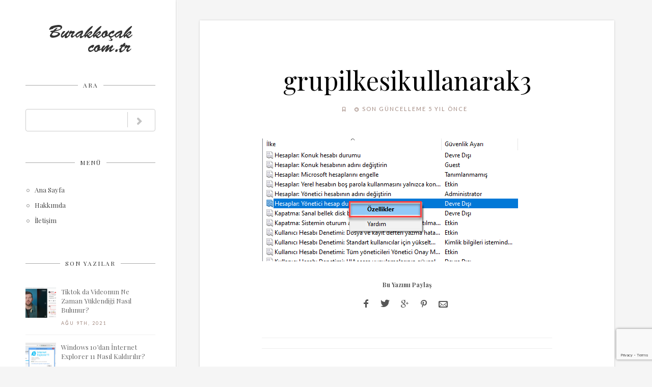

--- FILE ---
content_type: text/html; charset=UTF-8
request_url: https://burakkocak.com.tr/windows-10da-oturum-acma-ekraninda-yonetici-hesabini-etkinlestirme-veya-devre-disi-birakma/grupilkesikullanarak3/
body_size: 11696
content:


<!DOCTYPE html>
<html xmlns="http://www.w3.org/1999/xhtml" dir="ltr" lang="tr" prefix="og: https://ogp.me/ns#">
<head>
<meta http-equiv="Content-Type" content="text/html; charset=UTF-8" />
<meta name="viewport" content="width=device-width, initial-scale=1.0, maximum-scale=1.0, user-scalable=0">
<link rel="pingback" href="https://burakkocak.com.tr/xmlrpc.php" />
<link rel="shortcut icon" href="https://burakkocak.com.tr/wp-content/themes/temma/images/favicon.png" />

<title>grupilkesikullanarak3 - Burak KOÇAK | Burakkocak.com.tr</title>
		<style type="text/css">
			input::-webkit-input-placeholder,
			input:-moz-placeholder,
			input::-moz-placeholder,
			input:-ms-input-placeholder {
				font-family: Lato;
			}
		</style>
		
		<!-- All in One SEO 4.9.1.1 - aioseo.com -->
	<meta name="robots" content="max-image-preview:large" />
	<meta name="author" content="adeffo"/>
	<link rel="canonical" href="https://burakkocak.com.tr/windows-10da-oturum-acma-ekraninda-yonetici-hesabini-etkinlestirme-veya-devre-disi-birakma/grupilkesikullanarak3/" />
	<meta name="generator" content="All in One SEO (AIOSEO) 4.9.1.1" />
		<meta property="og:locale" content="tr_TR" />
		<meta property="og:site_name" content="Burak KOÇAK | Burakkocak.com.tr - Tuzumuz Bulunsun" />
		<meta property="og:type" content="article" />
		<meta property="og:title" content="grupilkesikullanarak3 - Burak KOÇAK | Burakkocak.com.tr" />
		<meta property="og:url" content="https://burakkocak.com.tr/windows-10da-oturum-acma-ekraninda-yonetici-hesabini-etkinlestirme-veya-devre-disi-birakma/grupilkesikullanarak3/" />
		<meta property="article:published_time" content="2021-04-23T15:41:49+00:00" />
		<meta property="article:modified_time" content="2021-04-23T15:41:49+00:00" />
		<meta property="article:publisher" content="https://www.facebook.com/adeffo" />
		<meta name="twitter:card" content="summary" />
		<meta name="twitter:site" content="@adeffo68" />
		<meta name="twitter:title" content="grupilkesikullanarak3 - Burak KOÇAK | Burakkocak.com.tr" />
		<meta name="twitter:creator" content="@adeffo68" />
		<script type="application/ld+json" class="aioseo-schema">
			{"@context":"https:\/\/schema.org","@graph":[{"@type":"BreadcrumbList","@id":"https:\/\/burakkocak.com.tr\/windows-10da-oturum-acma-ekraninda-yonetici-hesabini-etkinlestirme-veya-devre-disi-birakma\/grupilkesikullanarak3\/#breadcrumblist","itemListElement":[{"@type":"ListItem","@id":"https:\/\/burakkocak.com.tr#listItem","position":1,"name":"Ev","item":"https:\/\/burakkocak.com.tr","nextItem":{"@type":"ListItem","@id":"https:\/\/burakkocak.com.tr\/windows-10da-oturum-acma-ekraninda-yonetici-hesabini-etkinlestirme-veya-devre-disi-birakma\/grupilkesikullanarak3\/#listItem","name":"grupilkesikullanarak3"}},{"@type":"ListItem","@id":"https:\/\/burakkocak.com.tr\/windows-10da-oturum-acma-ekraninda-yonetici-hesabini-etkinlestirme-veya-devre-disi-birakma\/grupilkesikullanarak3\/#listItem","position":2,"name":"grupilkesikullanarak3","previousItem":{"@type":"ListItem","@id":"https:\/\/burakkocak.com.tr#listItem","name":"Ev"}}]},{"@type":"ItemPage","@id":"https:\/\/burakkocak.com.tr\/windows-10da-oturum-acma-ekraninda-yonetici-hesabini-etkinlestirme-veya-devre-disi-birakma\/grupilkesikullanarak3\/#itempage","url":"https:\/\/burakkocak.com.tr\/windows-10da-oturum-acma-ekraninda-yonetici-hesabini-etkinlestirme-veya-devre-disi-birakma\/grupilkesikullanarak3\/","name":"grupilkesikullanarak3 - Burak KO\u00c7AK | Burakkocak.com.tr","inLanguage":"tr-TR","isPartOf":{"@id":"https:\/\/burakkocak.com.tr\/#website"},"breadcrumb":{"@id":"https:\/\/burakkocak.com.tr\/windows-10da-oturum-acma-ekraninda-yonetici-hesabini-etkinlestirme-veya-devre-disi-birakma\/grupilkesikullanarak3\/#breadcrumblist"},"author":{"@id":"https:\/\/burakkocak.com.tr\/author\/adeffo\/#author"},"creator":{"@id":"https:\/\/burakkocak.com.tr\/author\/adeffo\/#author"},"datePublished":"2021-04-23T18:41:49+03:00","dateModified":"2021-04-23T18:41:49+03:00"},{"@type":"Person","@id":"https:\/\/burakkocak.com.tr\/#person","name":"adeffo","image":{"@type":"ImageObject","@id":"https:\/\/burakkocak.com.tr\/windows-10da-oturum-acma-ekraninda-yonetici-hesabini-etkinlestirme-veya-devre-disi-birakma\/grupilkesikullanarak3\/#personImage","url":"https:\/\/secure.gravatar.com\/avatar\/3b891ba4f958d00200f53138ae4912e0336480ca36c661e629ff490cdc0d54a6?s=96&d=mm&r=g","width":96,"height":96,"caption":"adeffo"}},{"@type":"Person","@id":"https:\/\/burakkocak.com.tr\/author\/adeffo\/#author","url":"https:\/\/burakkocak.com.tr\/author\/adeffo\/","name":"adeffo","image":{"@type":"ImageObject","@id":"https:\/\/burakkocak.com.tr\/windows-10da-oturum-acma-ekraninda-yonetici-hesabini-etkinlestirme-veya-devre-disi-birakma\/grupilkesikullanarak3\/#authorImage","url":"https:\/\/secure.gravatar.com\/avatar\/3b891ba4f958d00200f53138ae4912e0336480ca36c661e629ff490cdc0d54a6?s=96&d=mm&r=g","width":96,"height":96,"caption":"adeffo"}},{"@type":"WebSite","@id":"https:\/\/burakkocak.com.tr\/#website","url":"https:\/\/burakkocak.com.tr\/","name":"Burak KO\u00c7AK | Burakkocak.com.tr","description":"Tuzumuz Bulunsun","inLanguage":"tr-TR","publisher":{"@id":"https:\/\/burakkocak.com.tr\/#person"}}]}
		</script>
		<!-- All in One SEO -->

<link rel='dns-prefetch' href='//www.googletagmanager.com' />
<link rel='dns-prefetch' href='//fonts.googleapis.com' />
<link rel='dns-prefetch' href='//pagead2.googlesyndication.com' />
<link rel='preconnect' href='https://fonts.gstatic.com' crossorigin />
<link rel="alternate" type="application/rss+xml" title="Burak KOÇAK | Burakkocak.com.tr &raquo; akışı" href="https://burakkocak.com.tr/feed/" />
<link rel="alternate" type="application/rss+xml" title="Burak KOÇAK | Burakkocak.com.tr &raquo; yorum akışı" href="https://burakkocak.com.tr/comments/feed/" />
<link rel="alternate" type="application/rss+xml" title="Burak KOÇAK | Burakkocak.com.tr &raquo; grupilkesikullanarak3 yorum akışı" href="https://burakkocak.com.tr/windows-10da-oturum-acma-ekraninda-yonetici-hesabini-etkinlestirme-veya-devre-disi-birakma/grupilkesikullanarak3/feed/" />
<link rel="alternate" title="oEmbed (JSON)" type="application/json+oembed" href="https://burakkocak.com.tr/wp-json/oembed/1.0/embed?url=https%3A%2F%2Fburakkocak.com.tr%2Fwindows-10da-oturum-acma-ekraninda-yonetici-hesabini-etkinlestirme-veya-devre-disi-birakma%2Fgrupilkesikullanarak3%2F" />
<link rel="alternate" title="oEmbed (XML)" type="text/xml+oembed" href="https://burakkocak.com.tr/wp-json/oembed/1.0/embed?url=https%3A%2F%2Fburakkocak.com.tr%2Fwindows-10da-oturum-acma-ekraninda-yonetici-hesabini-etkinlestirme-veya-devre-disi-birakma%2Fgrupilkesikullanarak3%2F&#038;format=xml" />
<style id='wp-img-auto-sizes-contain-inline-css' type='text/css'>
img:is([sizes=auto i],[sizes^="auto," i]){contain-intrinsic-size:3000px 1500px}
/*# sourceURL=wp-img-auto-sizes-contain-inline-css */
</style>
<link rel='stylesheet' id='zilla-shortcodes-css' href='https://burakkocak.com.tr/wp-content/plugins/zilla-shortcodes/assets/css/shortcodes.css?ver=6.9' type='text/css' media='all' />
<style id='wp-emoji-styles-inline-css' type='text/css'>

	img.wp-smiley, img.emoji {
		display: inline !important;
		border: none !important;
		box-shadow: none !important;
		height: 1em !important;
		width: 1em !important;
		margin: 0 0.07em !important;
		vertical-align: -0.1em !important;
		background: none !important;
		padding: 0 !important;
	}
/*# sourceURL=wp-emoji-styles-inline-css */
</style>
<style id='wp-block-library-inline-css' type='text/css'>
:root{--wp-block-synced-color:#7a00df;--wp-block-synced-color--rgb:122,0,223;--wp-bound-block-color:var(--wp-block-synced-color);--wp-editor-canvas-background:#ddd;--wp-admin-theme-color:#007cba;--wp-admin-theme-color--rgb:0,124,186;--wp-admin-theme-color-darker-10:#006ba1;--wp-admin-theme-color-darker-10--rgb:0,107,160.5;--wp-admin-theme-color-darker-20:#005a87;--wp-admin-theme-color-darker-20--rgb:0,90,135;--wp-admin-border-width-focus:2px}@media (min-resolution:192dpi){:root{--wp-admin-border-width-focus:1.5px}}.wp-element-button{cursor:pointer}:root .has-very-light-gray-background-color{background-color:#eee}:root .has-very-dark-gray-background-color{background-color:#313131}:root .has-very-light-gray-color{color:#eee}:root .has-very-dark-gray-color{color:#313131}:root .has-vivid-green-cyan-to-vivid-cyan-blue-gradient-background{background:linear-gradient(135deg,#00d084,#0693e3)}:root .has-purple-crush-gradient-background{background:linear-gradient(135deg,#34e2e4,#4721fb 50%,#ab1dfe)}:root .has-hazy-dawn-gradient-background{background:linear-gradient(135deg,#faaca8,#dad0ec)}:root .has-subdued-olive-gradient-background{background:linear-gradient(135deg,#fafae1,#67a671)}:root .has-atomic-cream-gradient-background{background:linear-gradient(135deg,#fdd79a,#004a59)}:root .has-nightshade-gradient-background{background:linear-gradient(135deg,#330968,#31cdcf)}:root .has-midnight-gradient-background{background:linear-gradient(135deg,#020381,#2874fc)}:root{--wp--preset--font-size--normal:16px;--wp--preset--font-size--huge:42px}.has-regular-font-size{font-size:1em}.has-larger-font-size{font-size:2.625em}.has-normal-font-size{font-size:var(--wp--preset--font-size--normal)}.has-huge-font-size{font-size:var(--wp--preset--font-size--huge)}.has-text-align-center{text-align:center}.has-text-align-left{text-align:left}.has-text-align-right{text-align:right}.has-fit-text{white-space:nowrap!important}#end-resizable-editor-section{display:none}.aligncenter{clear:both}.items-justified-left{justify-content:flex-start}.items-justified-center{justify-content:center}.items-justified-right{justify-content:flex-end}.items-justified-space-between{justify-content:space-between}.screen-reader-text{border:0;clip-path:inset(50%);height:1px;margin:-1px;overflow:hidden;padding:0;position:absolute;width:1px;word-wrap:normal!important}.screen-reader-text:focus{background-color:#ddd;clip-path:none;color:#444;display:block;font-size:1em;height:auto;left:5px;line-height:normal;padding:15px 23px 14px;text-decoration:none;top:5px;width:auto;z-index:100000}html :where(.has-border-color){border-style:solid}html :where([style*=border-top-color]){border-top-style:solid}html :where([style*=border-right-color]){border-right-style:solid}html :where([style*=border-bottom-color]){border-bottom-style:solid}html :where([style*=border-left-color]){border-left-style:solid}html :where([style*=border-width]){border-style:solid}html :where([style*=border-top-width]){border-top-style:solid}html :where([style*=border-right-width]){border-right-style:solid}html :where([style*=border-bottom-width]){border-bottom-style:solid}html :where([style*=border-left-width]){border-left-style:solid}html :where(img[class*=wp-image-]){height:auto;max-width:100%}:where(figure){margin:0 0 1em}html :where(.is-position-sticky){--wp-admin--admin-bar--position-offset:var(--wp-admin--admin-bar--height,0px)}@media screen and (max-width:600px){html :where(.is-position-sticky){--wp-admin--admin-bar--position-offset:0px}}

/*# sourceURL=wp-block-library-inline-css */
</style><style id='global-styles-inline-css' type='text/css'>
:root{--wp--preset--aspect-ratio--square: 1;--wp--preset--aspect-ratio--4-3: 4/3;--wp--preset--aspect-ratio--3-4: 3/4;--wp--preset--aspect-ratio--3-2: 3/2;--wp--preset--aspect-ratio--2-3: 2/3;--wp--preset--aspect-ratio--16-9: 16/9;--wp--preset--aspect-ratio--9-16: 9/16;--wp--preset--color--black: #000000;--wp--preset--color--cyan-bluish-gray: #abb8c3;--wp--preset--color--white: #ffffff;--wp--preset--color--pale-pink: #f78da7;--wp--preset--color--vivid-red: #cf2e2e;--wp--preset--color--luminous-vivid-orange: #ff6900;--wp--preset--color--luminous-vivid-amber: #fcb900;--wp--preset--color--light-green-cyan: #7bdcb5;--wp--preset--color--vivid-green-cyan: #00d084;--wp--preset--color--pale-cyan-blue: #8ed1fc;--wp--preset--color--vivid-cyan-blue: #0693e3;--wp--preset--color--vivid-purple: #9b51e0;--wp--preset--gradient--vivid-cyan-blue-to-vivid-purple: linear-gradient(135deg,rgb(6,147,227) 0%,rgb(155,81,224) 100%);--wp--preset--gradient--light-green-cyan-to-vivid-green-cyan: linear-gradient(135deg,rgb(122,220,180) 0%,rgb(0,208,130) 100%);--wp--preset--gradient--luminous-vivid-amber-to-luminous-vivid-orange: linear-gradient(135deg,rgb(252,185,0) 0%,rgb(255,105,0) 100%);--wp--preset--gradient--luminous-vivid-orange-to-vivid-red: linear-gradient(135deg,rgb(255,105,0) 0%,rgb(207,46,46) 100%);--wp--preset--gradient--very-light-gray-to-cyan-bluish-gray: linear-gradient(135deg,rgb(238,238,238) 0%,rgb(169,184,195) 100%);--wp--preset--gradient--cool-to-warm-spectrum: linear-gradient(135deg,rgb(74,234,220) 0%,rgb(151,120,209) 20%,rgb(207,42,186) 40%,rgb(238,44,130) 60%,rgb(251,105,98) 80%,rgb(254,248,76) 100%);--wp--preset--gradient--blush-light-purple: linear-gradient(135deg,rgb(255,206,236) 0%,rgb(152,150,240) 100%);--wp--preset--gradient--blush-bordeaux: linear-gradient(135deg,rgb(254,205,165) 0%,rgb(254,45,45) 50%,rgb(107,0,62) 100%);--wp--preset--gradient--luminous-dusk: linear-gradient(135deg,rgb(255,203,112) 0%,rgb(199,81,192) 50%,rgb(65,88,208) 100%);--wp--preset--gradient--pale-ocean: linear-gradient(135deg,rgb(255,245,203) 0%,rgb(182,227,212) 50%,rgb(51,167,181) 100%);--wp--preset--gradient--electric-grass: linear-gradient(135deg,rgb(202,248,128) 0%,rgb(113,206,126) 100%);--wp--preset--gradient--midnight: linear-gradient(135deg,rgb(2,3,129) 0%,rgb(40,116,252) 100%);--wp--preset--font-size--small: 13px;--wp--preset--font-size--medium: 20px;--wp--preset--font-size--large: 36px;--wp--preset--font-size--x-large: 42px;--wp--preset--spacing--20: 0.44rem;--wp--preset--spacing--30: 0.67rem;--wp--preset--spacing--40: 1rem;--wp--preset--spacing--50: 1.5rem;--wp--preset--spacing--60: 2.25rem;--wp--preset--spacing--70: 3.38rem;--wp--preset--spacing--80: 5.06rem;--wp--preset--shadow--natural: 6px 6px 9px rgba(0, 0, 0, 0.2);--wp--preset--shadow--deep: 12px 12px 50px rgba(0, 0, 0, 0.4);--wp--preset--shadow--sharp: 6px 6px 0px rgba(0, 0, 0, 0.2);--wp--preset--shadow--outlined: 6px 6px 0px -3px rgb(255, 255, 255), 6px 6px rgb(0, 0, 0);--wp--preset--shadow--crisp: 6px 6px 0px rgb(0, 0, 0);}:where(.is-layout-flex){gap: 0.5em;}:where(.is-layout-grid){gap: 0.5em;}body .is-layout-flex{display: flex;}.is-layout-flex{flex-wrap: wrap;align-items: center;}.is-layout-flex > :is(*, div){margin: 0;}body .is-layout-grid{display: grid;}.is-layout-grid > :is(*, div){margin: 0;}:where(.wp-block-columns.is-layout-flex){gap: 2em;}:where(.wp-block-columns.is-layout-grid){gap: 2em;}:where(.wp-block-post-template.is-layout-flex){gap: 1.25em;}:where(.wp-block-post-template.is-layout-grid){gap: 1.25em;}.has-black-color{color: var(--wp--preset--color--black) !important;}.has-cyan-bluish-gray-color{color: var(--wp--preset--color--cyan-bluish-gray) !important;}.has-white-color{color: var(--wp--preset--color--white) !important;}.has-pale-pink-color{color: var(--wp--preset--color--pale-pink) !important;}.has-vivid-red-color{color: var(--wp--preset--color--vivid-red) !important;}.has-luminous-vivid-orange-color{color: var(--wp--preset--color--luminous-vivid-orange) !important;}.has-luminous-vivid-amber-color{color: var(--wp--preset--color--luminous-vivid-amber) !important;}.has-light-green-cyan-color{color: var(--wp--preset--color--light-green-cyan) !important;}.has-vivid-green-cyan-color{color: var(--wp--preset--color--vivid-green-cyan) !important;}.has-pale-cyan-blue-color{color: var(--wp--preset--color--pale-cyan-blue) !important;}.has-vivid-cyan-blue-color{color: var(--wp--preset--color--vivid-cyan-blue) !important;}.has-vivid-purple-color{color: var(--wp--preset--color--vivid-purple) !important;}.has-black-background-color{background-color: var(--wp--preset--color--black) !important;}.has-cyan-bluish-gray-background-color{background-color: var(--wp--preset--color--cyan-bluish-gray) !important;}.has-white-background-color{background-color: var(--wp--preset--color--white) !important;}.has-pale-pink-background-color{background-color: var(--wp--preset--color--pale-pink) !important;}.has-vivid-red-background-color{background-color: var(--wp--preset--color--vivid-red) !important;}.has-luminous-vivid-orange-background-color{background-color: var(--wp--preset--color--luminous-vivid-orange) !important;}.has-luminous-vivid-amber-background-color{background-color: var(--wp--preset--color--luminous-vivid-amber) !important;}.has-light-green-cyan-background-color{background-color: var(--wp--preset--color--light-green-cyan) !important;}.has-vivid-green-cyan-background-color{background-color: var(--wp--preset--color--vivid-green-cyan) !important;}.has-pale-cyan-blue-background-color{background-color: var(--wp--preset--color--pale-cyan-blue) !important;}.has-vivid-cyan-blue-background-color{background-color: var(--wp--preset--color--vivid-cyan-blue) !important;}.has-vivid-purple-background-color{background-color: var(--wp--preset--color--vivid-purple) !important;}.has-black-border-color{border-color: var(--wp--preset--color--black) !important;}.has-cyan-bluish-gray-border-color{border-color: var(--wp--preset--color--cyan-bluish-gray) !important;}.has-white-border-color{border-color: var(--wp--preset--color--white) !important;}.has-pale-pink-border-color{border-color: var(--wp--preset--color--pale-pink) !important;}.has-vivid-red-border-color{border-color: var(--wp--preset--color--vivid-red) !important;}.has-luminous-vivid-orange-border-color{border-color: var(--wp--preset--color--luminous-vivid-orange) !important;}.has-luminous-vivid-amber-border-color{border-color: var(--wp--preset--color--luminous-vivid-amber) !important;}.has-light-green-cyan-border-color{border-color: var(--wp--preset--color--light-green-cyan) !important;}.has-vivid-green-cyan-border-color{border-color: var(--wp--preset--color--vivid-green-cyan) !important;}.has-pale-cyan-blue-border-color{border-color: var(--wp--preset--color--pale-cyan-blue) !important;}.has-vivid-cyan-blue-border-color{border-color: var(--wp--preset--color--vivid-cyan-blue) !important;}.has-vivid-purple-border-color{border-color: var(--wp--preset--color--vivid-purple) !important;}.has-vivid-cyan-blue-to-vivid-purple-gradient-background{background: var(--wp--preset--gradient--vivid-cyan-blue-to-vivid-purple) !important;}.has-light-green-cyan-to-vivid-green-cyan-gradient-background{background: var(--wp--preset--gradient--light-green-cyan-to-vivid-green-cyan) !important;}.has-luminous-vivid-amber-to-luminous-vivid-orange-gradient-background{background: var(--wp--preset--gradient--luminous-vivid-amber-to-luminous-vivid-orange) !important;}.has-luminous-vivid-orange-to-vivid-red-gradient-background{background: var(--wp--preset--gradient--luminous-vivid-orange-to-vivid-red) !important;}.has-very-light-gray-to-cyan-bluish-gray-gradient-background{background: var(--wp--preset--gradient--very-light-gray-to-cyan-bluish-gray) !important;}.has-cool-to-warm-spectrum-gradient-background{background: var(--wp--preset--gradient--cool-to-warm-spectrum) !important;}.has-blush-light-purple-gradient-background{background: var(--wp--preset--gradient--blush-light-purple) !important;}.has-blush-bordeaux-gradient-background{background: var(--wp--preset--gradient--blush-bordeaux) !important;}.has-luminous-dusk-gradient-background{background: var(--wp--preset--gradient--luminous-dusk) !important;}.has-pale-ocean-gradient-background{background: var(--wp--preset--gradient--pale-ocean) !important;}.has-electric-grass-gradient-background{background: var(--wp--preset--gradient--electric-grass) !important;}.has-midnight-gradient-background{background: var(--wp--preset--gradient--midnight) !important;}.has-small-font-size{font-size: var(--wp--preset--font-size--small) !important;}.has-medium-font-size{font-size: var(--wp--preset--font-size--medium) !important;}.has-large-font-size{font-size: var(--wp--preset--font-size--large) !important;}.has-x-large-font-size{font-size: var(--wp--preset--font-size--x-large) !important;}
/*# sourceURL=global-styles-inline-css */
</style>

<style id='classic-theme-styles-inline-css' type='text/css'>
/*! This file is auto-generated */
.wp-block-button__link{color:#fff;background-color:#32373c;border-radius:9999px;box-shadow:none;text-decoration:none;padding:calc(.667em + 2px) calc(1.333em + 2px);font-size:1.125em}.wp-block-file__button{background:#32373c;color:#fff;text-decoration:none}
/*# sourceURL=/wp-includes/css/classic-themes.min.css */
</style>
<link rel='stylesheet' id='contact-form-7-css' href='https://burakkocak.com.tr/wp-content/plugins/contact-form-7/includes/css/styles.css?ver=6.1.4' type='text/css' media='all' />
<link rel='stylesheet' id='wp-pagenavi-css' href='https://burakkocak.com.tr/wp-content/plugins/wp-pagenavi/pagenavi-css.css?ver=2.70' type='text/css' media='all' />
<link rel="preload" as="style" href="https://fonts.googleapis.com/css?family=Playfair%20Display:400,500,600,700,800,900,400italic,500italic,600italic,700italic,800italic,900italic%7CMontserrat:700%7CLato:400,700&#038;display=swap&#038;ver=1617619985" /><link rel="stylesheet" href="https://fonts.googleapis.com/css?family=Playfair%20Display:400,500,600,700,800,900,400italic,500italic,600italic,700italic,800italic,900italic%7CMontserrat:700%7CLato:400,700&#038;display=swap&#038;ver=1617619985" media="print" onload="this.media='all'"><noscript><link rel="stylesheet" href="https://fonts.googleapis.com/css?family=Playfair%20Display:400,500,600,700,800,900,400italic,500italic,600italic,700italic,800italic,900italic%7CMontserrat:700%7CLato:400,700&#038;display=swap&#038;ver=1617619985" /></noscript><link rel='stylesheet' id='reset-css' href='https://burakkocak.com.tr/wp-content/themes/temma/css/reset.css?ver=6.9' type='text/css' media='all' />
<link rel='stylesheet' id='style-css' href='https://burakkocak.com.tr/wp-content/themes/temma/style.css?ver=6.9' type='text/css' media='all' />
<link rel='stylesheet' id='typicon-css' href='https://burakkocak.com.tr/wp-content/themes/temma/css/typicons.css?ver=6.9' type='text/css' media='all' />
<link rel='stylesheet' id='animate-css' href='https://burakkocak.com.tr/wp-content/themes/temma/css/animate.min.css?ver=6.9' type='text/css' media='all' />
<link rel='stylesheet' id='prettyphoto-css' href='https://burakkocak.com.tr/wp-content/themes/temma/css/prettyPhoto.css?ver=6.9' type='text/css' media='all' />
<link rel='stylesheet' id='responsive-css' href='https://burakkocak.com.tr/wp-content/themes/temma/css/responsive.css?ver=6.9' type='text/css' media='all' />
<link rel='stylesheet' id='custom-css' href='https://burakkocak.com.tr/wp-content/themes/temma/custom.css?ver=6.9' type='text/css' media='screen' />
<script type="text/javascript" src="https://burakkocak.com.tr/wp-includes/js/jquery/jquery.min.js?ver=3.7.1" id="jquery-core-js"></script>
<script type="text/javascript" src="https://burakkocak.com.tr/wp-includes/js/jquery/jquery-migrate.min.js?ver=3.4.1" id="jquery-migrate-js"></script>
<script type="text/javascript" src="https://burakkocak.com.tr/wp-includes/js/jquery/ui/core.min.js?ver=1.13.3" id="jquery-ui-core-js"></script>
<script type="text/javascript" src="https://burakkocak.com.tr/wp-includes/js/jquery/ui/accordion.min.js?ver=1.13.3" id="jquery-ui-accordion-js"></script>
<script type="text/javascript" src="https://burakkocak.com.tr/wp-includes/js/jquery/ui/tabs.min.js?ver=1.13.3" id="jquery-ui-tabs-js"></script>
<script type="text/javascript" src="https://burakkocak.com.tr/wp-content/plugins/zilla-shortcodes/assets/js/zilla-shortcodes-lib.js?ver=6.9" id="zilla-shortcodes-lib-js"></script>

<!-- Site Kit tarafından eklenen Google etiketi (gtag.js) snippet&#039;i -->
<!-- Google Analytics snippet added by Site Kit -->
<script type="text/javascript" src="https://www.googletagmanager.com/gtag/js?id=GT-WFMMT37D" id="google_gtagjs-js" async></script>
<script type="text/javascript" id="google_gtagjs-js-after">
/* <![CDATA[ */
window.dataLayer = window.dataLayer || [];function gtag(){dataLayer.push(arguments);}
gtag("set","linker",{"domains":["burakkocak.com.tr"]});
gtag("js", new Date());
gtag("set", "developer_id.dZTNiMT", true);
gtag("config", "GT-WFMMT37D");
 window._googlesitekit = window._googlesitekit || {}; window._googlesitekit.throttledEvents = []; window._googlesitekit.gtagEvent = (name, data) => { var key = JSON.stringify( { name, data } ); if ( !! window._googlesitekit.throttledEvents[ key ] ) { return; } window._googlesitekit.throttledEvents[ key ] = true; setTimeout( () => { delete window._googlesitekit.throttledEvents[ key ]; }, 5 ); gtag( "event", name, { ...data, event_source: "site-kit" } ); }; 
//# sourceURL=google_gtagjs-js-after
/* ]]> */
</script>
<link rel="https://api.w.org/" href="https://burakkocak.com.tr/wp-json/" /><link rel="alternate" title="JSON" type="application/json" href="https://burakkocak.com.tr/wp-json/wp/v2/media/1829" /><link rel="EditURI" type="application/rsd+xml" title="RSD" href="https://burakkocak.com.tr/xmlrpc.php?rsd" />
<meta name="generator" content="WordPress 6.9" />
<link rel='shortlink' href='https://burakkocak.com.tr/?p=1829' />
<meta name="generator" content="Redux 4.5.9" /><meta name="generator" content="Site Kit by Google 1.168.0" /><meta property="og:title" content="grupilkesikullanarak3" /><meta property="og:site_name" content="Burak KOÇAK | Burakkocak.com.tr" /><meta property="og:type" content="article" /><meta property="og:url" content="https://burakkocak.com.tr/windows-10da-oturum-acma-ekraninda-yonetici-hesabini-etkinlestirme-veya-devre-disi-birakma/grupilkesikullanarak3/" /><meta property="og:description" content="" /><meta property="og:image" content="http://placehold.it/500x400&amp;text=No Thumbnail" />
<!-- Site Kit tarafından eklenen Google AdSense meta etiketleri -->
<meta name="google-adsense-platform-account" content="ca-host-pub-2644536267352236">
<meta name="google-adsense-platform-domain" content="sitekit.withgoogle.com">
<!-- Site Kit tarafından eklenen Google AdSense meta etiketlerine son verin -->

<!-- Google AdSense snippet added by Site Kit -->
<script type="text/javascript" async="async" src="https://pagead2.googlesyndication.com/pagead/js/adsbygoogle.js?client=ca-pub-9720422091828344&amp;host=ca-host-pub-2644536267352236" crossorigin="anonymous"></script>

<!-- End Google AdSense snippet added by Site Kit -->
<style id="grateful_option-dynamic-css" title="dynamic-css" class="redux-options-output">body{font-family:"Playfair Display";font-weight:400;font-style:normal;color:#555555;font-size:18px;}#logo h2.site-title{font-family:Montserrat;text-transform:uppercase;line-height:30px;font-weight:700;font-style:normal;color:#000000;font-size:30px;}#logo .slogan{font-family:Lato;line-height:14px;font-weight:400;font-style:normal;color:#888888;font-size:14px;}.widget_nav_menu ul li a{font-family:"Playfair Display";line-height:13px;font-weight:400;font-style:normal;color:#ffffff;font-size:13px;}.page-title h1,.post-title h1{font-family:"Playfair Display";text-transform:none;font-weight:400;font-style:normal;color:#000000;font-size:50px;}#rightcontent article.hentry label.sticky{font-family:Lato;text-transform:uppercase;font-weight:400;font-style:normal;color:#ffffff;font-size:11px;}.page-navigation{font-family:Lato;font-weight:400;font-style:normal;color:#555555;font-size:14px;}#rightcontent .post-content h1{font-family:Lato;text-transform:none;font-weight:700;font-style:normal;color:#000000;font-size:30px;}#rightcontent .post-content h2{font-family:Lato;font-weight:700;font-style:normal;color:#000000;font-size:25px;}.post-title h3,.post-title,#rightcontent .post-content h3{font-family:"Playfair Display";text-transform:none;font-weight:400;font-style:normal;color:#000000;font-size:45px;}#rightcontent .post-content h4{font-family:Lato;font-weight:700;font-style:normal;color:#000000;font-size:16px;}#rightcontent .post-content h5{font-family:Lato;font-weight:700;font-style:normal;color:#000000;font-size:13px;}#rightcontent .post-content h6{font-family:Lato;font-weight:400;font-style:normal;color:#000000;font-size:11px;}.meta{font-family:Lato;text-transform:uppercase;letter-spacing:2px;font-weight:400;font-style:normal;color:#a1887f;font-size:11px;}.post-tags a,.post-tags span{font-family:Lato;font-weight:400;font-style:normal;color:#000000;font-size:14px;}#rightcontent h3.widget-title{font-family:"Playfair Display";text-transform:none;font-weight:400;font-style:normal;color:#000000;font-size:24px;}article.format-quote blockquote{font-family:"Playfair Display";line-height:110%px;font-weight:400;font-style:italic;color:#ffffff;font-size:40px;}article.hentry .post-content blockquote{font-family:"Playfair Display";line-height:100%px;font-weight:400;font-style:italic;color:#555;font-size:25px;}article.post-quote cite{font-family:Lato;text-transform:uppercase;letter-spacing:1px;font-weight:normal;font-style:normal;color:#ffffff;font-size:11px;}#rightcontent.grid .post-title h3{font-family:"Playfair Display";text-transform:none;font-weight:400;font-style:normal;color:#000000;font-size:30px;}#rightcontent.grid .post-content p,#rightcontent.grid .post-content{font-family:"Playfair Display";font-weight:400;font-style:normal;color:#555555;font-size:18px;}#leftcontent h3.widget-title{font-family:"Playfair Display";text-transform:uppercase;letter-spacing:2px;font-weight:400;font-style:normal;color:#333333;font-size:12px;}#leftcontent,.sidebar-widgets,#jPanelMenu-menu{font-family:"Playfair Display";font-weight:400;font-style:normal;color:#777777;font-size:13px;}form input[type="text"],form input[type="password"],form input[type="email"],form textarea,form input[type="url"],::-webkit-input-placeholder{font-family:Lato;font-weight:400;font-style:normal;color:#555555;font-size:14px;}form.wpcf7-form label,form p label,form div.input label{font-family:Lato;font-weight:400;font-style:normal;color:#555555;font-size:11px;}.button.submit-button,form input[type="submit"],form button[type="submit"]{font-family:"Playfair Display";font-weight:400;font-style:normal;color:#ffffff;font-size:18px;}.comments-list ul li .author,.single-author .info h5{font-family:"Playfair Display";font-weight:700;font-style:normal;color:#000000;font-size:16px;}.comments-list ul li .author span time{font-family:Lato;font-weight:400;font-style:normal;color:#7e7e7e;font-size:14px;}#rightcontent .post-content a{color:#0d47a1;}#rightcontent .post-content a:hover{color:#00897b;}#main-wrapper .before{background-color:#ffffff;}#main-wrapper .before:after{border-right:1px solid #ffffff;}#leftcontent .widget-title:after,#jPanelMenu-menu h3.widget-title:after{border-top:1px solid #aaaaaa;}.sidebar-widgets a{color:#666666;}.sidebar-widgets a:hover{color:#00897b;}.sidebar-widgets div.social a{color:#777777;}.sidebar-widgets div.social a:hover{color:#ff5722;}.post-nav span,.page-navigation a{color:#aaaaaa;}.post-nav span:hover,.page-navigation a:hover{color:#cd0216;}.widget_nav_menu ul li a{color:#444444;}.widget_nav_menu ul li a:hover{color:#ff5722;}#rightcontent article.hentry,#rightcontent .box{background-color:#ffffff;}#rightcontent article.format-quote{background-color:#333333;}#rightcontent article.sticky label.sticky{background-color:#8Bc34a;}#rightcontent article.hentry .read-more a{border-top:1px solid #795548;border-bottom:1px solid #795548;border-left:1px solid #795548;border-right:1px solid #795548;}#rightcontent article.hentry .read-more a{color:#795548;}#rightcontent article.hentry .read-more a:hover{color:#8d6e63;}.post-title h3 a{color:#000000;}.post-title h3 a:hover{color:#cd0216;}.meta a{color:#a1887f;}.meta a:hover{color:#8d6e63;}.overlay .meta a{color:#a1887f;}.overlay .meta a:hover{color:#8d6e63;}article.post-quote{background-color:#689f38;}a{color:#000000;}a:hover{color:#cd0216;}#post-nav{border-top:1px solid #eeeeee;border-bottom:1px solid #eeeeee;}.site-info .social ul li a{color:#cccccc;}.site-info .social ul li a:hover{color:#cd0216;}.search-box{background-color:#ffffff;}.search-box{border-top:1px solid #cccccc;border-bottom:1px solid #cccccc;border-left:1px solid #cccccc;border-right:1px solid #cccccc;}form input[type="text"],form input[type="password"],form input[type="email"],form textarea,form input[type="url"]{background-color:#ffffff;}form input[type="text"],form input[type="password"],form input[type="email"],form textarea,form input[type="url"]{border-top:1px solid #d7d7d7;border-bottom:1px solid #d7d7d7;border-left:1px solid #d7d7d7;border-right:1px solid #d7d7d7;}.button.submit-button,form button[type="submit"],form input[type="submit"]{background-color:#333333;}.button.submit-button:hover,form button[type="submit"]:hover,form input[type="submit"]:hover{background-color:#555555;}div.wpcf7-validation-errors{border-top:2px solid #d7d7d7;border-bottom:2px solid #d7d7d7;border-left:2px solid #d7d7d7;border-right:2px solid #d7d7d7;}.comments-list ul li .author a{color:#000000;}.comments-list ul li .author a:hover{color:#cd0216;}a.comment-reply-link,a.comment-edit-link,a#cancel-comment-reply-link{color:#e53935;}a.comment-reply-link:hover,a.comment-edit-link:hover,a#cancel-comment-reply-link:hover{color:#b71c1c;}#scroll-top{background-color:#000000;}#scroll-top{color:#FFFFFF;}ul.flex-direction-nav li a{color:#FFFFFF;}ul.flex-direction-nav li a{border-top:1px solid #ffffff;border-bottom:1px solid #ffffff;border-left:1px solid #ffffff;border-right:1px solid #ffffff;}.page-navigation a{color:#cccccc;}.page-navigation a:hover{color:#ffab40;}</style></head>

<body class="attachment wp-singular attachment-template-default single single-attachment postid-1829 attachmentid-1829 attachment-png wp-theme-temma">
	<section id="main-wrapper" >
		<section class="container">
			<a class="menu-trigger" href="#leftcontent"></a>

<!-- Start : Left Content -->
<div id="leftcontent">
	<!-- Start : Header -->
	<header id="main-header">
		<div id="logo" class="wow fadeIn center animated">
							<a href="https://burakkocak.com.tr/"><img src="https://burakkocak.com.tr/wp-content/uploads/2021/04/logo2.png" alt="" /></a>
					</div>
	</header>
	<!-- End : Header -->

	<!-- Start : Widget -->
	<div class="sidebar-widgets">
		<div id="widget-search-5" class="widget widget_search"><h3 class="widget-title"><label>Ara</label></h3>
<div class="search-box">
    <form id="search-form" method="get" action="https://burakkocak.com.tr">
        <input id="search-field" type="text" name="s" value="" />
		<a class="submit" href="javascript:void(0);" onclick="jQuery('#search-form').submit();"><i class="typcn typcn-chevron-right"></i></a>
    </form>
 </div></div><div id="widget-nav_menu-5" class="widget widget_nav_menu"><h3 class="widget-title"><label>Menü</label></h3><div class="menu-main-menu-container"><ul id="menu-main-menu" class="menu"><li id="menu-item-1809" class="menu-item menu-item-type-custom menu-item-object-custom menu-item-home menu-item-1809"><a href="http://burakkocak.com.tr/">Ana Sayfa</a></li>
<li id="menu-item-1742" class="menu-item menu-item-type-post_type menu-item-object-page menu-item-1742"><a href="https://burakkocak.com.tr/about/">Hakkımda</a></li>
<li id="menu-item-1740" class="menu-item menu-item-type-post_type menu-item-object-page menu-item-1740"><a href="https://burakkocak.com.tr/iletisim/">İletişim</a></li>
</ul></div></div>        <div id="widget-warrior_recent_posts-5" class="widget warrior_recent_posts">        <h3 class="widget-title"><label>Son Yazılar</label></h3>
		<div class="blocks recent-post-widget">
			<ul>
									<li class="post-1862">
						<div class="thumbnail">	
							<img width="160" height="160" src="https://burakkocak.com.tr/wp-content/uploads/2021/08/tiktokyuklemezamanibulma1-160x160.png" class="attachment-thumbnail size-thumbnail wp-post-image" alt="tiktok video yükleme zamanı" decoding="async" />						</div>
						<div class="detail">
							<a href="https://burakkocak.com.tr/tiktok-da-videonun-ne-zaman-yuklendigi-nasil-bulunur/" title="Tiktok da Videonun Ne Zaman Yüklendiği Nasıl Bulunur?">Tiktok da Videonun Ne Zaman Yüklendiği Nasıl Bulunur?</a>
							<div class="meta">
								Ağu 9th, 2021							</div>
						</div>
					</li>
									<li class="post-1851">
						<div class="thumbnail">	
							<img width="160" height="160" src="https://burakkocak.com.tr/wp-content/uploads/2021/05/internetexplorer11-160x160.png" class="attachment-thumbnail size-thumbnail wp-post-image" alt="windows 10 internet explorer 11 kapatma" decoding="async" />						</div>
						<div class="detail">
							<a href="https://burakkocak.com.tr/windows-10dan-internet-explorer-11-nasil-kaldirilir/" title="Windows 10&#8217;dan İnternet Explorer 11 Nasıl Kaldırılır?">Windows 10&#8217;dan İnternet Explorer 11 Nasıl Kaldırılır?</a>
							<div class="meta">
								May 14th, 2021							</div>
						</div>
					</li>
									<li class="post-1839">
						<div class="thumbnail">	
							<img width="160" height="160" src="https://burakkocak.com.tr/wp-content/uploads/2021/05/windows10telnet-160x160.jpg" class="attachment-thumbnail size-thumbnail wp-post-image" alt="" decoding="async" />						</div>
						<div class="detail">
							<a href="https://burakkocak.com.tr/windows-10da-telnet-kurulumu/" title="Windows 10&#8217;da Telnet Kurulumu">Windows 10&#8217;da Telnet Kurulumu</a>
							<div class="meta">
								May 9th, 2021							</div>
						</div>
					</li>
							</ul>
		</div>

		</div>
		<footer id="footer">
							<p>Copyright 2025 Burak KOÇAK | Burakkocak.com.tr. <br />
				Tüm Haklarım Saklıdır</p>
					</footer>
		
	</div>
	<!-- End : Widget -->
</div>
<div class="before"></div>
<!-- Start : Left Content -->
<div id="rightcontent">
	<div class="post-wrapper">
		
<!-- Start: Post Type Image -->
<article id="post-1829" class="basic-post post-picture post-1829 attachment type-attachment status-inherit hentry">
	
	<div class="post-inner">
		<div class="post-title">
							<h1>grupilkesikullanarak3</h1>
					</div>

		
					<div class="meta">
				
									<span class="category"><i class="typcn typcn-bookmark"></i> </span>
				
							
				
				
									<span><i class="typcn typcn-time"></i> Son Güncelleme 5 yıl önce</span>
							</div>
			
		<div class="post-content">
			<p class="attachment"><a href='https://burakkocak.com.tr/wp-content/uploads/2021/04/grupilkesikullanarak3.png'><img fetchpriority="high" decoding="async" width="535" height="241" src="https://burakkocak.com.tr/wp-content/uploads/2021/04/grupilkesikullanarak3.png" class="attachment-medium size-medium" alt="" /></a></p>
		</div>

		<footer class="content-footer">
	<!-- AddThis Button BEGIN -->
	<div class="share-buttons">
		<div class="addthis_toolbox addthis_default_style">
		<h4>Bu Yazımı Paylaş</h4>
			<a class="addthis_button_facebook" fb:like:layout="button_count"><span class="typcn typcn-social-facebook"></span></a>
			<a class="addthis_button_twitter"><span class="typcn typcn-social-twitter"></span></a>
			<a class="addthis_button_google_plusone_share" g:plusone:size="medium"><span class="typcn typcn-social-google-plus"></span></a>
			<a class="addthis_button_pinterest_share" pi:pinit:layout="horizontal" pi:pinit:url="https://burakkocak.com.tr/windows-10da-oturum-acma-ekraninda-yonetici-hesabini-etkinlestirme-veya-devre-disi-birakma/grupilkesikullanarak3/"><span class="typcn typcn-social-pinterest"></span></a>
			<a class="addthis_button_email"><span class="typcn typcn-mail"></span></a>
		</div>
	</div>
	<script type="text/javascript">var addthis_config = {"data_track_addressbar":false};</script>
	<script type="text/javascript" src="//s7.addthis.com/js/300/addthis_widget.js"></script>
	<!-- AddThis Button END -->

	
	<div id="post-nav">
	    	</div>


	
	<div id="related-posts">
		<div class="inner">
			<h3 class="widget-title">Benzer Yazılar</h3>
			<ul>
									<li>
						<div class="thumbnail">
							<a href="https://burakkocak.com.tr/windows-10dan-internet-explorer-11-nasil-kaldirilir/" title="Windows 10&#8217;dan İnternet Explorer 11 Nasıl Kaldırılır?">
							<img width="215" height="125" src="https://burakkocak.com.tr/wp-content/uploads/2021/05/internetexplorer11-215x125.png" class="attachment-small-thumb size-small-thumb wp-post-image" alt="windows 10 internet explorer 11 kapatma" decoding="async" />							</a>
						</div>
						<a href="https://burakkocak.com.tr/windows-10dan-internet-explorer-11-nasil-kaldirilir/" title="Windows 10&#8217;dan İnternet Explorer 11 Nasıl Kaldırılır?">Windows 10&#8217;dan İnternet Explorer 11 Nasıl Kaldırılır?</a>
						<div class="meta"> May 14th, 2021</div>
					</li>
									<li>
						<div class="thumbnail">
							<a href="https://burakkocak.com.tr/windows-10da-oturum-acma-ekraninda-yonetici-hesabini-etkinlestirme-veya-devre-disi-birakma/" title="Windows 10 Oturum Açma Ekranında Yönetici Hesabını Etkinleştirme veya Devre Dışı Bırakma">
							<img width="215" height="125" src="https://burakkocak.com.tr/wp-content/uploads/2021/04/administrator-215x125.jpg" class="attachment-small-thumb size-small-thumb wp-post-image" alt="Windows 10&#039;da Oturum Açma Ekranında Yönetici Hesabını Etkinleştirme veya Devre Dışı Bırakma" decoding="async" />							</a>
						</div>
						<a href="https://burakkocak.com.tr/windows-10da-oturum-acma-ekraninda-yonetici-hesabini-etkinlestirme-veya-devre-disi-birakma/" title="Windows 10 Oturum Açma Ekranında Yönetici Hesabını Etkinleştirme veya Devre Dışı Bırakma">Windows 10 Oturum Açma Ekranında Yönetici Hesabını Etkinleştirme...</a>
						<div class="meta"> Nis 23rd, 2021</div>
					</li>
									<li>
						<div class="thumbnail">
							<a href="https://burakkocak.com.tr/windows-10da-telnet-kurulumu/" title="Windows 10&#8217;da Telnet Kurulumu">
							<img width="215" height="125" src="https://burakkocak.com.tr/wp-content/uploads/2021/05/windows10telnet-215x125.jpg" class="attachment-small-thumb size-small-thumb wp-post-image" alt="" decoding="async" loading="lazy" />							</a>
						</div>
						<a href="https://burakkocak.com.tr/windows-10da-telnet-kurulumu/" title="Windows 10&#8217;da Telnet Kurulumu">Windows 10&#8217;da Telnet Kurulumu</a>
						<div class="meta"> May 9th, 2021</div>
					</li>
							</ul>
		</div>
	</div>
	</footer>	</div>
</article>
<!-- End: Post Type Standard -->
		
 

	<!-- START: RESPOND -->
            <div id="comment-form-widget" class="comments box">
            	<div id="respond" class="comment-respond">
		<h3 id="reply-title" class="comment-reply-title"><h3 class="widget-title">Yorum Yap</h3> <small><a rel="nofollow" id="cancel-comment-reply-link" href="/windows-10da-oturum-acma-ekraninda-yonetici-hesabini-etkinlestirme-veya-devre-disi-birakma/grupilkesikullanarak3/#respond" style="display:none;">Vazgeç</a></small></h3><form action="https://burakkocak.com.tr/wp-comments-post.php" method="post" id="commentform" class="comment-form">	<div class="comment-form-wrapper">
	<div class="input message"><label>Mesaj</label><textarea name="comment" id="message"></textarea></div><div class="input name"><label>İsim<span class="red">*</span></label><input type="text" name="author" id="input-name" class="input-s" value=""/></div>
<div class="input email"><label>E-mail<span class="red">*</span></label><input type="text" name="email" id="input-email" class="input-s" value=""/></div>
<div class="input email"><label>Website </label><input type="text" name="url" id="input-email" class="input-s" value=""/></div>
<p class="comment-form-cookies-consent"><input id="wp-comment-cookies-consent" name="wp-comment-cookies-consent" type="checkbox" value="yes" /> <label for="wp-comment-cookies-consent">Daha sonraki yorumlarımda kullanılması için adım, e-posta adresim ve site adresim bu tarayıcıya kaydedilsin.</label></p>
<input type="hidden" name="g-recaptcha-response" class="agr-recaptcha-response" value="" /><script>
                function wpcaptcha_captcha(){
                    grecaptcha.execute("6LcXyecrAAAAAKcyaNthWBDX1NTACFybwqi5J-zk", {action: "submit"}).then(function(token) {
                        var captchas = document.querySelectorAll(".agr-recaptcha-response");
                        captchas.forEach(function(captcha) {
                            captcha.value = token;
                        });
                    });
                }
                </script><script src='https://www.google.com/recaptcha/api.js?onload=wpcaptcha_captcha&render=6LcXyecrAAAAAKcyaNthWBDX1NTACFybwqi5J-zk&ver=1.31' id='wpcaptcha-recaptcha-js'></script><p class="form-submit"><input name="submit" type="submit" id="submit" class="submit" value="Yorum Yap" /> <input type='hidden' name='comment_post_ID' value='1829' id='comment_post_ID' />
<input type='hidden' name='comment_parent' id='comment_parent' value='0' />
</p>	</div>
	
	<p style="display: none;"><input type="hidden" id="akismet_comment_nonce" name="akismet_comment_nonce" value="9ce12abc0e" /></p><p style="display: none !important;" class="akismet-fields-container" data-prefix="ak_"><label>&#916;<textarea name="ak_hp_textarea" cols="45" rows="8" maxlength="100"></textarea></label><input type="hidden" id="ak_js_1" name="ak_js" value="240"/><script>document.getElementById( "ak_js_1" ).setAttribute( "value", ( new Date() ).getTime() );</script></p></form>	</div><!-- #respond -->
	        </div>
	 	<!-- END: RESPOND -->	</div>
</div>

		
		<div class="clearfix"></div>
		</div>
	</section>
</section>

<div class="bg-area clearfix">
	<div class="container">
		<div class="bg-left"><div class="before"></div>
		<div class="after"></div></div>
	</div>
</div>

<style type="text/css"></style>
<a id="scroll-top" href="#top" style="display: block;"><span class="typcn typcn-arrow-up"></span></a>

<script type="speculationrules">
{"prefetch":[{"source":"document","where":{"and":[{"href_matches":"/*"},{"not":{"href_matches":["/wp-*.php","/wp-admin/*","/wp-content/uploads/*","/wp-content/*","/wp-content/plugins/*","/wp-content/themes/temma/*","/*\\?(.+)"]}},{"not":{"selector_matches":"a[rel~=\"nofollow\"]"}},{"not":{"selector_matches":".no-prefetch, .no-prefetch a"}}]},"eagerness":"conservative"}]}
</script>
<script type="module"  src="https://burakkocak.com.tr/wp-content/plugins/all-in-one-seo-pack/dist/Lite/assets/table-of-contents.95d0dfce.js?ver=4.9.1.1" id="aioseo/js/src/vue/standalone/blocks/table-of-contents/frontend.js-js"></script>
<script type="text/javascript" src="https://burakkocak.com.tr/wp-includes/js/dist/hooks.min.js?ver=dd5603f07f9220ed27f1" id="wp-hooks-js"></script>
<script type="text/javascript" src="https://burakkocak.com.tr/wp-includes/js/dist/i18n.min.js?ver=c26c3dc7bed366793375" id="wp-i18n-js"></script>
<script type="text/javascript" id="wp-i18n-js-after">
/* <![CDATA[ */
wp.i18n.setLocaleData( { 'text direction\u0004ltr': [ 'ltr' ] } );
//# sourceURL=wp-i18n-js-after
/* ]]> */
</script>
<script type="text/javascript" src="https://burakkocak.com.tr/wp-content/plugins/contact-form-7/includes/swv/js/index.js?ver=6.1.4" id="swv-js"></script>
<script type="text/javascript" id="contact-form-7-js-translations">
/* <![CDATA[ */
( function( domain, translations ) {
	var localeData = translations.locale_data[ domain ] || translations.locale_data.messages;
	localeData[""].domain = domain;
	wp.i18n.setLocaleData( localeData, domain );
} )( "contact-form-7", {"translation-revision-date":"2024-07-22 17:28:11+0000","generator":"GlotPress\/4.0.1","domain":"messages","locale_data":{"messages":{"":{"domain":"messages","plural-forms":"nplurals=2; plural=n > 1;","lang":"tr"},"This contact form is placed in the wrong place.":["Bu ileti\u015fim formu yanl\u0131\u015f yere yerle\u015ftirilmi\u015f."],"Error:":["Hata:"]}},"comment":{"reference":"includes\/js\/index.js"}} );
//# sourceURL=contact-form-7-js-translations
/* ]]> */
</script>
<script type="text/javascript" id="contact-form-7-js-before">
/* <![CDATA[ */
var wpcf7 = {
    "api": {
        "root": "https:\/\/burakkocak.com.tr\/wp-json\/",
        "namespace": "contact-form-7\/v1"
    }
};
//# sourceURL=contact-form-7-js-before
/* ]]> */
</script>
<script type="text/javascript" src="https://burakkocak.com.tr/wp-content/plugins/contact-form-7/includes/js/index.js?ver=6.1.4" id="contact-form-7-js"></script>
<script type="text/javascript" src="https://burakkocak.com.tr/wp-content/plugins/google-site-kit/dist/assets/js/googlesitekit-events-provider-contact-form-7-40476021fb6e59177033.js" id="googlesitekit-events-provider-contact-form-7-js" defer></script>
<script type="text/javascript" src="https://burakkocak.com.tr/wp-includes/js/comment-reply.min.js?ver=6.9" id="comment-reply-js" async="async" data-wp-strategy="async" fetchpriority="low"></script>
<script type="text/javascript" src="https://burakkocak.com.tr/wp-content/themes/temma/js/jquery.stellar.min.js?ver=0.6.2" id="stellar-js"></script>
<script type="text/javascript" src="https://burakkocak.com.tr/wp-content/themes/temma/js/jquery.jpanelmenu.min.js?ver=1.3.0" id="jpanelmenu-js"></script>
<script type="text/javascript" src="https://burakkocak.com.tr/wp-content/themes/temma/js/jquery.fitvids.js?ver=1.1" id="fitvids-js"></script>
<script type="text/javascript" src="https://burakkocak.com.tr/wp-content/themes/temma/js/jquery.flexslider-min.js?ver=2.4.0" id="flexslider-js"></script>
<script type="text/javascript" src="https://burakkocak.com.tr/wp-content/themes/temma/js/jquery.prettyPhoto.js?ver=3.1.6" id="prettyphoto-js"></script>
<script type="text/javascript" src="https://burakkocak.com.tr/wp-content/themes/temma/js/jquery.backstretch.min.js?ver=2.0.4" id="backstretch-js"></script>
<script type="text/javascript" src="https://burakkocak.com.tr/wp-content/themes/temma/js/jquery.mobilemenu.js?ver=1.1" id="mobilemenu-js"></script>
<script type="text/javascript" src="https://burakkocak.com.tr/wp-content/themes/temma/js/superfish.js?ver=1.1" id="superfish-js"></script>
<script type="text/javascript" src="https://burakkocak.com.tr/wp-includes/js/imagesloaded.min.js?ver=5.0.0" id="imagesloaded-js"></script>
<script type="text/javascript" src="https://burakkocak.com.tr/wp-includes/js/masonry.min.js?ver=4.2.2" id="masonry-js"></script>
<script type="text/javascript" src="https://burakkocak.com.tr/wp-content/themes/temma/js/wow.min.js?ver=0.1.6" id="wow-js"></script>
<script type="text/javascript" id="functions-js-extra">
/* <![CDATA[ */
var _warrior = {"bg_body_image":"","mobile_menu_text":"Men\u00fc ...","sticky_text":"Sticky"};
//# sourceURL=functions-js-extra
/* ]]> */
</script>
<script type="text/javascript" src="https://burakkocak.com.tr/wp-content/themes/temma/js/functions.js" id="functions-js"></script>
<script defer type="text/javascript" src="https://burakkocak.com.tr/wp-content/plugins/akismet/_inc/akismet-frontend.js?ver=1762981918" id="akismet-frontend-js"></script>
<script id="wp-emoji-settings" type="application/json">
{"baseUrl":"https://s.w.org/images/core/emoji/17.0.2/72x72/","ext":".png","svgUrl":"https://s.w.org/images/core/emoji/17.0.2/svg/","svgExt":".svg","source":{"concatemoji":"https://burakkocak.com.tr/wp-includes/js/wp-emoji-release.min.js?ver=6.9"}}
</script>
<script type="module">
/* <![CDATA[ */
/*! This file is auto-generated */
const a=JSON.parse(document.getElementById("wp-emoji-settings").textContent),o=(window._wpemojiSettings=a,"wpEmojiSettingsSupports"),s=["flag","emoji"];function i(e){try{var t={supportTests:e,timestamp:(new Date).valueOf()};sessionStorage.setItem(o,JSON.stringify(t))}catch(e){}}function c(e,t,n){e.clearRect(0,0,e.canvas.width,e.canvas.height),e.fillText(t,0,0);t=new Uint32Array(e.getImageData(0,0,e.canvas.width,e.canvas.height).data);e.clearRect(0,0,e.canvas.width,e.canvas.height),e.fillText(n,0,0);const a=new Uint32Array(e.getImageData(0,0,e.canvas.width,e.canvas.height).data);return t.every((e,t)=>e===a[t])}function p(e,t){e.clearRect(0,0,e.canvas.width,e.canvas.height),e.fillText(t,0,0);var n=e.getImageData(16,16,1,1);for(let e=0;e<n.data.length;e++)if(0!==n.data[e])return!1;return!0}function u(e,t,n,a){switch(t){case"flag":return n(e,"\ud83c\udff3\ufe0f\u200d\u26a7\ufe0f","\ud83c\udff3\ufe0f\u200b\u26a7\ufe0f")?!1:!n(e,"\ud83c\udde8\ud83c\uddf6","\ud83c\udde8\u200b\ud83c\uddf6")&&!n(e,"\ud83c\udff4\udb40\udc67\udb40\udc62\udb40\udc65\udb40\udc6e\udb40\udc67\udb40\udc7f","\ud83c\udff4\u200b\udb40\udc67\u200b\udb40\udc62\u200b\udb40\udc65\u200b\udb40\udc6e\u200b\udb40\udc67\u200b\udb40\udc7f");case"emoji":return!a(e,"\ud83e\u1fac8")}return!1}function f(e,t,n,a){let r;const o=(r="undefined"!=typeof WorkerGlobalScope&&self instanceof WorkerGlobalScope?new OffscreenCanvas(300,150):document.createElement("canvas")).getContext("2d",{willReadFrequently:!0}),s=(o.textBaseline="top",o.font="600 32px Arial",{});return e.forEach(e=>{s[e]=t(o,e,n,a)}),s}function r(e){var t=document.createElement("script");t.src=e,t.defer=!0,document.head.appendChild(t)}a.supports={everything:!0,everythingExceptFlag:!0},new Promise(t=>{let n=function(){try{var e=JSON.parse(sessionStorage.getItem(o));if("object"==typeof e&&"number"==typeof e.timestamp&&(new Date).valueOf()<e.timestamp+604800&&"object"==typeof e.supportTests)return e.supportTests}catch(e){}return null}();if(!n){if("undefined"!=typeof Worker&&"undefined"!=typeof OffscreenCanvas&&"undefined"!=typeof URL&&URL.createObjectURL&&"undefined"!=typeof Blob)try{var e="postMessage("+f.toString()+"("+[JSON.stringify(s),u.toString(),c.toString(),p.toString()].join(",")+"));",a=new Blob([e],{type:"text/javascript"});const r=new Worker(URL.createObjectURL(a),{name:"wpTestEmojiSupports"});return void(r.onmessage=e=>{i(n=e.data),r.terminate(),t(n)})}catch(e){}i(n=f(s,u,c,p))}t(n)}).then(e=>{for(const n in e)a.supports[n]=e[n],a.supports.everything=a.supports.everything&&a.supports[n],"flag"!==n&&(a.supports.everythingExceptFlag=a.supports.everythingExceptFlag&&a.supports[n]);var t;a.supports.everythingExceptFlag=a.supports.everythingExceptFlag&&!a.supports.flag,a.supports.everything||((t=a.source||{}).concatemoji?r(t.concatemoji):t.wpemoji&&t.twemoji&&(r(t.twemoji),r(t.wpemoji)))});
//# sourceURL=https://burakkocak.com.tr/wp-includes/js/wp-emoji-loader.min.js
/* ]]> */
</script>
</body>
</html>

--- FILE ---
content_type: text/html; charset=utf-8
request_url: https://www.google.com/recaptcha/api2/anchor?ar=1&k=6LcXyecrAAAAAKcyaNthWBDX1NTACFybwqi5J-zk&co=aHR0cHM6Ly9idXJha2tvY2FrLmNvbS50cjo0NDM.&hl=en&v=7gg7H51Q-naNfhmCP3_R47ho&size=invisible&anchor-ms=20000&execute-ms=30000&cb=mccb0r1dmupe
body_size: 48016
content:
<!DOCTYPE HTML><html dir="ltr" lang="en"><head><meta http-equiv="Content-Type" content="text/html; charset=UTF-8">
<meta http-equiv="X-UA-Compatible" content="IE=edge">
<title>reCAPTCHA</title>
<style type="text/css">
/* cyrillic-ext */
@font-face {
  font-family: 'Roboto';
  font-style: normal;
  font-weight: 400;
  font-stretch: 100%;
  src: url(//fonts.gstatic.com/s/roboto/v48/KFO7CnqEu92Fr1ME7kSn66aGLdTylUAMa3GUBHMdazTgWw.woff2) format('woff2');
  unicode-range: U+0460-052F, U+1C80-1C8A, U+20B4, U+2DE0-2DFF, U+A640-A69F, U+FE2E-FE2F;
}
/* cyrillic */
@font-face {
  font-family: 'Roboto';
  font-style: normal;
  font-weight: 400;
  font-stretch: 100%;
  src: url(//fonts.gstatic.com/s/roboto/v48/KFO7CnqEu92Fr1ME7kSn66aGLdTylUAMa3iUBHMdazTgWw.woff2) format('woff2');
  unicode-range: U+0301, U+0400-045F, U+0490-0491, U+04B0-04B1, U+2116;
}
/* greek-ext */
@font-face {
  font-family: 'Roboto';
  font-style: normal;
  font-weight: 400;
  font-stretch: 100%;
  src: url(//fonts.gstatic.com/s/roboto/v48/KFO7CnqEu92Fr1ME7kSn66aGLdTylUAMa3CUBHMdazTgWw.woff2) format('woff2');
  unicode-range: U+1F00-1FFF;
}
/* greek */
@font-face {
  font-family: 'Roboto';
  font-style: normal;
  font-weight: 400;
  font-stretch: 100%;
  src: url(//fonts.gstatic.com/s/roboto/v48/KFO7CnqEu92Fr1ME7kSn66aGLdTylUAMa3-UBHMdazTgWw.woff2) format('woff2');
  unicode-range: U+0370-0377, U+037A-037F, U+0384-038A, U+038C, U+038E-03A1, U+03A3-03FF;
}
/* math */
@font-face {
  font-family: 'Roboto';
  font-style: normal;
  font-weight: 400;
  font-stretch: 100%;
  src: url(//fonts.gstatic.com/s/roboto/v48/KFO7CnqEu92Fr1ME7kSn66aGLdTylUAMawCUBHMdazTgWw.woff2) format('woff2');
  unicode-range: U+0302-0303, U+0305, U+0307-0308, U+0310, U+0312, U+0315, U+031A, U+0326-0327, U+032C, U+032F-0330, U+0332-0333, U+0338, U+033A, U+0346, U+034D, U+0391-03A1, U+03A3-03A9, U+03B1-03C9, U+03D1, U+03D5-03D6, U+03F0-03F1, U+03F4-03F5, U+2016-2017, U+2034-2038, U+203C, U+2040, U+2043, U+2047, U+2050, U+2057, U+205F, U+2070-2071, U+2074-208E, U+2090-209C, U+20D0-20DC, U+20E1, U+20E5-20EF, U+2100-2112, U+2114-2115, U+2117-2121, U+2123-214F, U+2190, U+2192, U+2194-21AE, U+21B0-21E5, U+21F1-21F2, U+21F4-2211, U+2213-2214, U+2216-22FF, U+2308-230B, U+2310, U+2319, U+231C-2321, U+2336-237A, U+237C, U+2395, U+239B-23B7, U+23D0, U+23DC-23E1, U+2474-2475, U+25AF, U+25B3, U+25B7, U+25BD, U+25C1, U+25CA, U+25CC, U+25FB, U+266D-266F, U+27C0-27FF, U+2900-2AFF, U+2B0E-2B11, U+2B30-2B4C, U+2BFE, U+3030, U+FF5B, U+FF5D, U+1D400-1D7FF, U+1EE00-1EEFF;
}
/* symbols */
@font-face {
  font-family: 'Roboto';
  font-style: normal;
  font-weight: 400;
  font-stretch: 100%;
  src: url(//fonts.gstatic.com/s/roboto/v48/KFO7CnqEu92Fr1ME7kSn66aGLdTylUAMaxKUBHMdazTgWw.woff2) format('woff2');
  unicode-range: U+0001-000C, U+000E-001F, U+007F-009F, U+20DD-20E0, U+20E2-20E4, U+2150-218F, U+2190, U+2192, U+2194-2199, U+21AF, U+21E6-21F0, U+21F3, U+2218-2219, U+2299, U+22C4-22C6, U+2300-243F, U+2440-244A, U+2460-24FF, U+25A0-27BF, U+2800-28FF, U+2921-2922, U+2981, U+29BF, U+29EB, U+2B00-2BFF, U+4DC0-4DFF, U+FFF9-FFFB, U+10140-1018E, U+10190-1019C, U+101A0, U+101D0-101FD, U+102E0-102FB, U+10E60-10E7E, U+1D2C0-1D2D3, U+1D2E0-1D37F, U+1F000-1F0FF, U+1F100-1F1AD, U+1F1E6-1F1FF, U+1F30D-1F30F, U+1F315, U+1F31C, U+1F31E, U+1F320-1F32C, U+1F336, U+1F378, U+1F37D, U+1F382, U+1F393-1F39F, U+1F3A7-1F3A8, U+1F3AC-1F3AF, U+1F3C2, U+1F3C4-1F3C6, U+1F3CA-1F3CE, U+1F3D4-1F3E0, U+1F3ED, U+1F3F1-1F3F3, U+1F3F5-1F3F7, U+1F408, U+1F415, U+1F41F, U+1F426, U+1F43F, U+1F441-1F442, U+1F444, U+1F446-1F449, U+1F44C-1F44E, U+1F453, U+1F46A, U+1F47D, U+1F4A3, U+1F4B0, U+1F4B3, U+1F4B9, U+1F4BB, U+1F4BF, U+1F4C8-1F4CB, U+1F4D6, U+1F4DA, U+1F4DF, U+1F4E3-1F4E6, U+1F4EA-1F4ED, U+1F4F7, U+1F4F9-1F4FB, U+1F4FD-1F4FE, U+1F503, U+1F507-1F50B, U+1F50D, U+1F512-1F513, U+1F53E-1F54A, U+1F54F-1F5FA, U+1F610, U+1F650-1F67F, U+1F687, U+1F68D, U+1F691, U+1F694, U+1F698, U+1F6AD, U+1F6B2, U+1F6B9-1F6BA, U+1F6BC, U+1F6C6-1F6CF, U+1F6D3-1F6D7, U+1F6E0-1F6EA, U+1F6F0-1F6F3, U+1F6F7-1F6FC, U+1F700-1F7FF, U+1F800-1F80B, U+1F810-1F847, U+1F850-1F859, U+1F860-1F887, U+1F890-1F8AD, U+1F8B0-1F8BB, U+1F8C0-1F8C1, U+1F900-1F90B, U+1F93B, U+1F946, U+1F984, U+1F996, U+1F9E9, U+1FA00-1FA6F, U+1FA70-1FA7C, U+1FA80-1FA89, U+1FA8F-1FAC6, U+1FACE-1FADC, U+1FADF-1FAE9, U+1FAF0-1FAF8, U+1FB00-1FBFF;
}
/* vietnamese */
@font-face {
  font-family: 'Roboto';
  font-style: normal;
  font-weight: 400;
  font-stretch: 100%;
  src: url(//fonts.gstatic.com/s/roboto/v48/KFO7CnqEu92Fr1ME7kSn66aGLdTylUAMa3OUBHMdazTgWw.woff2) format('woff2');
  unicode-range: U+0102-0103, U+0110-0111, U+0128-0129, U+0168-0169, U+01A0-01A1, U+01AF-01B0, U+0300-0301, U+0303-0304, U+0308-0309, U+0323, U+0329, U+1EA0-1EF9, U+20AB;
}
/* latin-ext */
@font-face {
  font-family: 'Roboto';
  font-style: normal;
  font-weight: 400;
  font-stretch: 100%;
  src: url(//fonts.gstatic.com/s/roboto/v48/KFO7CnqEu92Fr1ME7kSn66aGLdTylUAMa3KUBHMdazTgWw.woff2) format('woff2');
  unicode-range: U+0100-02BA, U+02BD-02C5, U+02C7-02CC, U+02CE-02D7, U+02DD-02FF, U+0304, U+0308, U+0329, U+1D00-1DBF, U+1E00-1E9F, U+1EF2-1EFF, U+2020, U+20A0-20AB, U+20AD-20C0, U+2113, U+2C60-2C7F, U+A720-A7FF;
}
/* latin */
@font-face {
  font-family: 'Roboto';
  font-style: normal;
  font-weight: 400;
  font-stretch: 100%;
  src: url(//fonts.gstatic.com/s/roboto/v48/KFO7CnqEu92Fr1ME7kSn66aGLdTylUAMa3yUBHMdazQ.woff2) format('woff2');
  unicode-range: U+0000-00FF, U+0131, U+0152-0153, U+02BB-02BC, U+02C6, U+02DA, U+02DC, U+0304, U+0308, U+0329, U+2000-206F, U+20AC, U+2122, U+2191, U+2193, U+2212, U+2215, U+FEFF, U+FFFD;
}
/* cyrillic-ext */
@font-face {
  font-family: 'Roboto';
  font-style: normal;
  font-weight: 500;
  font-stretch: 100%;
  src: url(//fonts.gstatic.com/s/roboto/v48/KFO7CnqEu92Fr1ME7kSn66aGLdTylUAMa3GUBHMdazTgWw.woff2) format('woff2');
  unicode-range: U+0460-052F, U+1C80-1C8A, U+20B4, U+2DE0-2DFF, U+A640-A69F, U+FE2E-FE2F;
}
/* cyrillic */
@font-face {
  font-family: 'Roboto';
  font-style: normal;
  font-weight: 500;
  font-stretch: 100%;
  src: url(//fonts.gstatic.com/s/roboto/v48/KFO7CnqEu92Fr1ME7kSn66aGLdTylUAMa3iUBHMdazTgWw.woff2) format('woff2');
  unicode-range: U+0301, U+0400-045F, U+0490-0491, U+04B0-04B1, U+2116;
}
/* greek-ext */
@font-face {
  font-family: 'Roboto';
  font-style: normal;
  font-weight: 500;
  font-stretch: 100%;
  src: url(//fonts.gstatic.com/s/roboto/v48/KFO7CnqEu92Fr1ME7kSn66aGLdTylUAMa3CUBHMdazTgWw.woff2) format('woff2');
  unicode-range: U+1F00-1FFF;
}
/* greek */
@font-face {
  font-family: 'Roboto';
  font-style: normal;
  font-weight: 500;
  font-stretch: 100%;
  src: url(//fonts.gstatic.com/s/roboto/v48/KFO7CnqEu92Fr1ME7kSn66aGLdTylUAMa3-UBHMdazTgWw.woff2) format('woff2');
  unicode-range: U+0370-0377, U+037A-037F, U+0384-038A, U+038C, U+038E-03A1, U+03A3-03FF;
}
/* math */
@font-face {
  font-family: 'Roboto';
  font-style: normal;
  font-weight: 500;
  font-stretch: 100%;
  src: url(//fonts.gstatic.com/s/roboto/v48/KFO7CnqEu92Fr1ME7kSn66aGLdTylUAMawCUBHMdazTgWw.woff2) format('woff2');
  unicode-range: U+0302-0303, U+0305, U+0307-0308, U+0310, U+0312, U+0315, U+031A, U+0326-0327, U+032C, U+032F-0330, U+0332-0333, U+0338, U+033A, U+0346, U+034D, U+0391-03A1, U+03A3-03A9, U+03B1-03C9, U+03D1, U+03D5-03D6, U+03F0-03F1, U+03F4-03F5, U+2016-2017, U+2034-2038, U+203C, U+2040, U+2043, U+2047, U+2050, U+2057, U+205F, U+2070-2071, U+2074-208E, U+2090-209C, U+20D0-20DC, U+20E1, U+20E5-20EF, U+2100-2112, U+2114-2115, U+2117-2121, U+2123-214F, U+2190, U+2192, U+2194-21AE, U+21B0-21E5, U+21F1-21F2, U+21F4-2211, U+2213-2214, U+2216-22FF, U+2308-230B, U+2310, U+2319, U+231C-2321, U+2336-237A, U+237C, U+2395, U+239B-23B7, U+23D0, U+23DC-23E1, U+2474-2475, U+25AF, U+25B3, U+25B7, U+25BD, U+25C1, U+25CA, U+25CC, U+25FB, U+266D-266F, U+27C0-27FF, U+2900-2AFF, U+2B0E-2B11, U+2B30-2B4C, U+2BFE, U+3030, U+FF5B, U+FF5D, U+1D400-1D7FF, U+1EE00-1EEFF;
}
/* symbols */
@font-face {
  font-family: 'Roboto';
  font-style: normal;
  font-weight: 500;
  font-stretch: 100%;
  src: url(//fonts.gstatic.com/s/roboto/v48/KFO7CnqEu92Fr1ME7kSn66aGLdTylUAMaxKUBHMdazTgWw.woff2) format('woff2');
  unicode-range: U+0001-000C, U+000E-001F, U+007F-009F, U+20DD-20E0, U+20E2-20E4, U+2150-218F, U+2190, U+2192, U+2194-2199, U+21AF, U+21E6-21F0, U+21F3, U+2218-2219, U+2299, U+22C4-22C6, U+2300-243F, U+2440-244A, U+2460-24FF, U+25A0-27BF, U+2800-28FF, U+2921-2922, U+2981, U+29BF, U+29EB, U+2B00-2BFF, U+4DC0-4DFF, U+FFF9-FFFB, U+10140-1018E, U+10190-1019C, U+101A0, U+101D0-101FD, U+102E0-102FB, U+10E60-10E7E, U+1D2C0-1D2D3, U+1D2E0-1D37F, U+1F000-1F0FF, U+1F100-1F1AD, U+1F1E6-1F1FF, U+1F30D-1F30F, U+1F315, U+1F31C, U+1F31E, U+1F320-1F32C, U+1F336, U+1F378, U+1F37D, U+1F382, U+1F393-1F39F, U+1F3A7-1F3A8, U+1F3AC-1F3AF, U+1F3C2, U+1F3C4-1F3C6, U+1F3CA-1F3CE, U+1F3D4-1F3E0, U+1F3ED, U+1F3F1-1F3F3, U+1F3F5-1F3F7, U+1F408, U+1F415, U+1F41F, U+1F426, U+1F43F, U+1F441-1F442, U+1F444, U+1F446-1F449, U+1F44C-1F44E, U+1F453, U+1F46A, U+1F47D, U+1F4A3, U+1F4B0, U+1F4B3, U+1F4B9, U+1F4BB, U+1F4BF, U+1F4C8-1F4CB, U+1F4D6, U+1F4DA, U+1F4DF, U+1F4E3-1F4E6, U+1F4EA-1F4ED, U+1F4F7, U+1F4F9-1F4FB, U+1F4FD-1F4FE, U+1F503, U+1F507-1F50B, U+1F50D, U+1F512-1F513, U+1F53E-1F54A, U+1F54F-1F5FA, U+1F610, U+1F650-1F67F, U+1F687, U+1F68D, U+1F691, U+1F694, U+1F698, U+1F6AD, U+1F6B2, U+1F6B9-1F6BA, U+1F6BC, U+1F6C6-1F6CF, U+1F6D3-1F6D7, U+1F6E0-1F6EA, U+1F6F0-1F6F3, U+1F6F7-1F6FC, U+1F700-1F7FF, U+1F800-1F80B, U+1F810-1F847, U+1F850-1F859, U+1F860-1F887, U+1F890-1F8AD, U+1F8B0-1F8BB, U+1F8C0-1F8C1, U+1F900-1F90B, U+1F93B, U+1F946, U+1F984, U+1F996, U+1F9E9, U+1FA00-1FA6F, U+1FA70-1FA7C, U+1FA80-1FA89, U+1FA8F-1FAC6, U+1FACE-1FADC, U+1FADF-1FAE9, U+1FAF0-1FAF8, U+1FB00-1FBFF;
}
/* vietnamese */
@font-face {
  font-family: 'Roboto';
  font-style: normal;
  font-weight: 500;
  font-stretch: 100%;
  src: url(//fonts.gstatic.com/s/roboto/v48/KFO7CnqEu92Fr1ME7kSn66aGLdTylUAMa3OUBHMdazTgWw.woff2) format('woff2');
  unicode-range: U+0102-0103, U+0110-0111, U+0128-0129, U+0168-0169, U+01A0-01A1, U+01AF-01B0, U+0300-0301, U+0303-0304, U+0308-0309, U+0323, U+0329, U+1EA0-1EF9, U+20AB;
}
/* latin-ext */
@font-face {
  font-family: 'Roboto';
  font-style: normal;
  font-weight: 500;
  font-stretch: 100%;
  src: url(//fonts.gstatic.com/s/roboto/v48/KFO7CnqEu92Fr1ME7kSn66aGLdTylUAMa3KUBHMdazTgWw.woff2) format('woff2');
  unicode-range: U+0100-02BA, U+02BD-02C5, U+02C7-02CC, U+02CE-02D7, U+02DD-02FF, U+0304, U+0308, U+0329, U+1D00-1DBF, U+1E00-1E9F, U+1EF2-1EFF, U+2020, U+20A0-20AB, U+20AD-20C0, U+2113, U+2C60-2C7F, U+A720-A7FF;
}
/* latin */
@font-face {
  font-family: 'Roboto';
  font-style: normal;
  font-weight: 500;
  font-stretch: 100%;
  src: url(//fonts.gstatic.com/s/roboto/v48/KFO7CnqEu92Fr1ME7kSn66aGLdTylUAMa3yUBHMdazQ.woff2) format('woff2');
  unicode-range: U+0000-00FF, U+0131, U+0152-0153, U+02BB-02BC, U+02C6, U+02DA, U+02DC, U+0304, U+0308, U+0329, U+2000-206F, U+20AC, U+2122, U+2191, U+2193, U+2212, U+2215, U+FEFF, U+FFFD;
}
/* cyrillic-ext */
@font-face {
  font-family: 'Roboto';
  font-style: normal;
  font-weight: 900;
  font-stretch: 100%;
  src: url(//fonts.gstatic.com/s/roboto/v48/KFO7CnqEu92Fr1ME7kSn66aGLdTylUAMa3GUBHMdazTgWw.woff2) format('woff2');
  unicode-range: U+0460-052F, U+1C80-1C8A, U+20B4, U+2DE0-2DFF, U+A640-A69F, U+FE2E-FE2F;
}
/* cyrillic */
@font-face {
  font-family: 'Roboto';
  font-style: normal;
  font-weight: 900;
  font-stretch: 100%;
  src: url(//fonts.gstatic.com/s/roboto/v48/KFO7CnqEu92Fr1ME7kSn66aGLdTylUAMa3iUBHMdazTgWw.woff2) format('woff2');
  unicode-range: U+0301, U+0400-045F, U+0490-0491, U+04B0-04B1, U+2116;
}
/* greek-ext */
@font-face {
  font-family: 'Roboto';
  font-style: normal;
  font-weight: 900;
  font-stretch: 100%;
  src: url(//fonts.gstatic.com/s/roboto/v48/KFO7CnqEu92Fr1ME7kSn66aGLdTylUAMa3CUBHMdazTgWw.woff2) format('woff2');
  unicode-range: U+1F00-1FFF;
}
/* greek */
@font-face {
  font-family: 'Roboto';
  font-style: normal;
  font-weight: 900;
  font-stretch: 100%;
  src: url(//fonts.gstatic.com/s/roboto/v48/KFO7CnqEu92Fr1ME7kSn66aGLdTylUAMa3-UBHMdazTgWw.woff2) format('woff2');
  unicode-range: U+0370-0377, U+037A-037F, U+0384-038A, U+038C, U+038E-03A1, U+03A3-03FF;
}
/* math */
@font-face {
  font-family: 'Roboto';
  font-style: normal;
  font-weight: 900;
  font-stretch: 100%;
  src: url(//fonts.gstatic.com/s/roboto/v48/KFO7CnqEu92Fr1ME7kSn66aGLdTylUAMawCUBHMdazTgWw.woff2) format('woff2');
  unicode-range: U+0302-0303, U+0305, U+0307-0308, U+0310, U+0312, U+0315, U+031A, U+0326-0327, U+032C, U+032F-0330, U+0332-0333, U+0338, U+033A, U+0346, U+034D, U+0391-03A1, U+03A3-03A9, U+03B1-03C9, U+03D1, U+03D5-03D6, U+03F0-03F1, U+03F4-03F5, U+2016-2017, U+2034-2038, U+203C, U+2040, U+2043, U+2047, U+2050, U+2057, U+205F, U+2070-2071, U+2074-208E, U+2090-209C, U+20D0-20DC, U+20E1, U+20E5-20EF, U+2100-2112, U+2114-2115, U+2117-2121, U+2123-214F, U+2190, U+2192, U+2194-21AE, U+21B0-21E5, U+21F1-21F2, U+21F4-2211, U+2213-2214, U+2216-22FF, U+2308-230B, U+2310, U+2319, U+231C-2321, U+2336-237A, U+237C, U+2395, U+239B-23B7, U+23D0, U+23DC-23E1, U+2474-2475, U+25AF, U+25B3, U+25B7, U+25BD, U+25C1, U+25CA, U+25CC, U+25FB, U+266D-266F, U+27C0-27FF, U+2900-2AFF, U+2B0E-2B11, U+2B30-2B4C, U+2BFE, U+3030, U+FF5B, U+FF5D, U+1D400-1D7FF, U+1EE00-1EEFF;
}
/* symbols */
@font-face {
  font-family: 'Roboto';
  font-style: normal;
  font-weight: 900;
  font-stretch: 100%;
  src: url(//fonts.gstatic.com/s/roboto/v48/KFO7CnqEu92Fr1ME7kSn66aGLdTylUAMaxKUBHMdazTgWw.woff2) format('woff2');
  unicode-range: U+0001-000C, U+000E-001F, U+007F-009F, U+20DD-20E0, U+20E2-20E4, U+2150-218F, U+2190, U+2192, U+2194-2199, U+21AF, U+21E6-21F0, U+21F3, U+2218-2219, U+2299, U+22C4-22C6, U+2300-243F, U+2440-244A, U+2460-24FF, U+25A0-27BF, U+2800-28FF, U+2921-2922, U+2981, U+29BF, U+29EB, U+2B00-2BFF, U+4DC0-4DFF, U+FFF9-FFFB, U+10140-1018E, U+10190-1019C, U+101A0, U+101D0-101FD, U+102E0-102FB, U+10E60-10E7E, U+1D2C0-1D2D3, U+1D2E0-1D37F, U+1F000-1F0FF, U+1F100-1F1AD, U+1F1E6-1F1FF, U+1F30D-1F30F, U+1F315, U+1F31C, U+1F31E, U+1F320-1F32C, U+1F336, U+1F378, U+1F37D, U+1F382, U+1F393-1F39F, U+1F3A7-1F3A8, U+1F3AC-1F3AF, U+1F3C2, U+1F3C4-1F3C6, U+1F3CA-1F3CE, U+1F3D4-1F3E0, U+1F3ED, U+1F3F1-1F3F3, U+1F3F5-1F3F7, U+1F408, U+1F415, U+1F41F, U+1F426, U+1F43F, U+1F441-1F442, U+1F444, U+1F446-1F449, U+1F44C-1F44E, U+1F453, U+1F46A, U+1F47D, U+1F4A3, U+1F4B0, U+1F4B3, U+1F4B9, U+1F4BB, U+1F4BF, U+1F4C8-1F4CB, U+1F4D6, U+1F4DA, U+1F4DF, U+1F4E3-1F4E6, U+1F4EA-1F4ED, U+1F4F7, U+1F4F9-1F4FB, U+1F4FD-1F4FE, U+1F503, U+1F507-1F50B, U+1F50D, U+1F512-1F513, U+1F53E-1F54A, U+1F54F-1F5FA, U+1F610, U+1F650-1F67F, U+1F687, U+1F68D, U+1F691, U+1F694, U+1F698, U+1F6AD, U+1F6B2, U+1F6B9-1F6BA, U+1F6BC, U+1F6C6-1F6CF, U+1F6D3-1F6D7, U+1F6E0-1F6EA, U+1F6F0-1F6F3, U+1F6F7-1F6FC, U+1F700-1F7FF, U+1F800-1F80B, U+1F810-1F847, U+1F850-1F859, U+1F860-1F887, U+1F890-1F8AD, U+1F8B0-1F8BB, U+1F8C0-1F8C1, U+1F900-1F90B, U+1F93B, U+1F946, U+1F984, U+1F996, U+1F9E9, U+1FA00-1FA6F, U+1FA70-1FA7C, U+1FA80-1FA89, U+1FA8F-1FAC6, U+1FACE-1FADC, U+1FADF-1FAE9, U+1FAF0-1FAF8, U+1FB00-1FBFF;
}
/* vietnamese */
@font-face {
  font-family: 'Roboto';
  font-style: normal;
  font-weight: 900;
  font-stretch: 100%;
  src: url(//fonts.gstatic.com/s/roboto/v48/KFO7CnqEu92Fr1ME7kSn66aGLdTylUAMa3OUBHMdazTgWw.woff2) format('woff2');
  unicode-range: U+0102-0103, U+0110-0111, U+0128-0129, U+0168-0169, U+01A0-01A1, U+01AF-01B0, U+0300-0301, U+0303-0304, U+0308-0309, U+0323, U+0329, U+1EA0-1EF9, U+20AB;
}
/* latin-ext */
@font-face {
  font-family: 'Roboto';
  font-style: normal;
  font-weight: 900;
  font-stretch: 100%;
  src: url(//fonts.gstatic.com/s/roboto/v48/KFO7CnqEu92Fr1ME7kSn66aGLdTylUAMa3KUBHMdazTgWw.woff2) format('woff2');
  unicode-range: U+0100-02BA, U+02BD-02C5, U+02C7-02CC, U+02CE-02D7, U+02DD-02FF, U+0304, U+0308, U+0329, U+1D00-1DBF, U+1E00-1E9F, U+1EF2-1EFF, U+2020, U+20A0-20AB, U+20AD-20C0, U+2113, U+2C60-2C7F, U+A720-A7FF;
}
/* latin */
@font-face {
  font-family: 'Roboto';
  font-style: normal;
  font-weight: 900;
  font-stretch: 100%;
  src: url(//fonts.gstatic.com/s/roboto/v48/KFO7CnqEu92Fr1ME7kSn66aGLdTylUAMa3yUBHMdazQ.woff2) format('woff2');
  unicode-range: U+0000-00FF, U+0131, U+0152-0153, U+02BB-02BC, U+02C6, U+02DA, U+02DC, U+0304, U+0308, U+0329, U+2000-206F, U+20AC, U+2122, U+2191, U+2193, U+2212, U+2215, U+FEFF, U+FFFD;
}

</style>
<link rel="stylesheet" type="text/css" href="https://www.gstatic.com/recaptcha/releases/7gg7H51Q-naNfhmCP3_R47ho/styles__ltr.css">
<script nonce="MUXiFcFIURewOOtmI41xfQ" type="text/javascript">window['__recaptcha_api'] = 'https://www.google.com/recaptcha/api2/';</script>
<script type="text/javascript" src="https://www.gstatic.com/recaptcha/releases/7gg7H51Q-naNfhmCP3_R47ho/recaptcha__en.js" nonce="MUXiFcFIURewOOtmI41xfQ">
      
    </script></head>
<body><div id="rc-anchor-alert" class="rc-anchor-alert"></div>
<input type="hidden" id="recaptcha-token" value="[base64]">
<script type="text/javascript" nonce="MUXiFcFIURewOOtmI41xfQ">
      recaptcha.anchor.Main.init("[\x22ainput\x22,[\x22bgdata\x22,\x22\x22,\[base64]/[base64]/[base64]/[base64]/cjw8ejpyPj4+eil9Y2F0Y2gobCl7dGhyb3cgbDt9fSxIPWZ1bmN0aW9uKHcsdCx6KXtpZih3PT0xOTR8fHc9PTIwOCl0LnZbd10/dC52W3ddLmNvbmNhdCh6KTp0LnZbd109b2Yoeix0KTtlbHNle2lmKHQuYkImJnchPTMxNylyZXR1cm47dz09NjZ8fHc9PTEyMnx8dz09NDcwfHx3PT00NHx8dz09NDE2fHx3PT0zOTd8fHc9PTQyMXx8dz09Njh8fHc9PTcwfHx3PT0xODQ/[base64]/[base64]/[base64]/bmV3IGRbVl0oSlswXSk6cD09Mj9uZXcgZFtWXShKWzBdLEpbMV0pOnA9PTM/bmV3IGRbVl0oSlswXSxKWzFdLEpbMl0pOnA9PTQ/[base64]/[base64]/[base64]/[base64]\x22,\[base64]\x22,\[base64]/ClcO/JERXejo6RTl4w6zCssKFOBrCq8OPDFPChFdvwoMAw7vCmsK7w6dWDMOxwqMBZBrCicOZw4N1PRXDsGptw7rCn8Ojw7fCtzjDh2XDj8KUwr0Ew6QCYgY9w6bClBfCoMK9wqZSw4fCmsO2WMOmwo92wrxBwoXDoW/DlcOEDGTDgsOcw7bDicOCYcKCw7lmwooqcUQMCQt3EXPDlXhHwo0+w6bDscKcw5/Do8OoF8Owwr4/asK+UsKbw7jCgGQzKQTCrUrDnlzDncKYw63DnsOrwpt9w5YDRgrDrADCgn/CgB3DgMOBw4V9NcKcwpNuVsKfKMOjPsO1w4HCssKHw4FPwqJCw4jDmzk5w7A/wpDDqC1gdsOcXsOBw7PDt8OURhIdwoPDmBZuQw1PAT/Dr8K7bMKkfCAPcMO3UsKxwr7DlcOVw6jDjMKvaEjCr8OUUcOLw7bDgMOuXVfDq0gUw6zDlsKHYDrCgcOkwrrDim3Cl8OadsOoXcOOb8KEw4/CuMOeOsOEwrlvw45IFsOUw7pNwogsf1hRwqhhw4XDnsOGwql7wrPCh8ORwqthw7TDuXXDrsO7wozDo20XfsKAw53Di0BIw6dXaMO5w4k2GMKgACtpw7oQTsOpHhkHw6QZw5tHwrNRUjxBHCXDt8ONUjjCmw0iw5/Dm8KNw6HDiHrDrGnCosKDw50qw7PDknVkPsOLw68uw6PCrwzDnj7DssOyw6TCuS/CisOpwpLDmXHDh8OfwovCjsKEwrfDtUMifcO+w5oKw4PCkMOcVEnCrMOTWHXDmh/DkzoswqrDojzDiG7Dv8K3Kl3ChsKmw7V0dsK3PRI/MDDDrl8LwohDBCPDk1zDqMOjw5k3wpJjw695EMO/wrR5PMKcwqA+ejMzw6TDnsOcNMOTZRwTwpFiSMK/wq52Myx8w5fDvMOsw4Y/Q13CmsOVKMOfwoXClcKtw6rDjDHCpMKoBirDjXnCmGDDoxdqJsKTwpvCuT7CtEMHTyjDoAQ5w6zDm8ONL2Upw5NZwrEmwqbDr8Okw7cZwrIJwr3DlsKrGsOIQcK1BcKYwqTCrcKSwrsiVcO/d359w6PCq8KeZVNuGXRDTVRvw4TCik0gLS8aQFnDpS7DnC7CtWkfwpDDiSsAw4LCtTvCk8OLw5AGeTEHAsKoLXjCoMKZwqAISTPCjHcow6jDpMKNZ8OYExHDs1Q6w6gewqUODsOfCcO8w5/CnMOzwotyJyhxcV3DoizDvAjDmsOMw6MLZcKNwqTCrFIbM0fDjnbDnMOHw7HDnQo1w4DCtMO/DsO4AEsaw5rCjDIjw75HQMOswq/CglbDvsKzwrNPOsOswpHCpjjDrATDvcK0FQdcwps2G0lCQ8KYwqkhKxbCqMO6wrIOw5DDtcKHHCopwqhKwpTDv8K8XihBdsKNCE1Owo4pwpzDmw47AMKCw4oHID9ZIm9ICnMkw50JVcKOGsOcewPCoMKHaHjDjXbCssKKPcOKbWEUUMObw4ZwVsO9JijDq8OjEMK/[base64]/CjW7DlsOESxkLL8KNAcO2wr5ZAsOBw6zCn3HCjFLCqiDDmx9VwrkwMVZuwr/Dt8K4ZgbCvMKzw7TCvDNqwosbwpTDoUvDvsKmM8KzwpTDnMK5w6bCmVjDpcOJwrx/PGnDkcKGw4DDhTFfwo94Jx7CmyxibMOGw4PDjV0Dw510PnHDtsKidj4kbHsew5zCtMO2BBrDozZNwqghw7/Dj8KSaMKkFcKww4Z/w4BIGMKZwrrCisKkTAfCpHjDgyQCwo7CthVSG8KZSTFUM2l3wqDCu8KNCW5VfR3DsMO2wpZDw5/DncOQY8O/G8KIw47DiFtib1jDtwYHwoU1w5bDgMOIcAxTworCmGFhw67Cg8OaMcOSLsK1ZBUuw7vDnS/DjnzDuCItX8Oww6oLcQEawrdqTBDCpSUKfMKpwpbCkUUxwpDCoznCgcOBwofDhirCoMKuPcKKw63ChC3DjMOSwrfCkkTCphBewoofw4cUP3DCosO/w7vDisK3XsODBw7CksOTOzk0w58GZTvDjhnCqVkJMMOVZ0LDpwLCmcKVwp/CvsK8aHQfwqzDq8OmwqAEw6Mtw5vDgTrCk8KSw4JGw5tDw6I3wp5wHMOtNEnDuMO5wqTDo8OGIMKhw73DoXQpU8OnbkHDsn95QcOdJcOpw5hnX2pwwo43woTCl8K1a1fDicK0PMOSA8Ouw5rCrjBbWcKvwq5gHy7CrBPChW3DuMKLwogJWXzCu8KIworDnCRIRMOkw7/DtsKbZjDClsOqwpo+R19Vw5hLw43Dh8OobsOOw7TDm8O0w5VDwqoYwr1Kw47CmsKyYcK4MVHCq8KUGWh8ECjDoClndBfCtcKNV8OXwqkNw5JXw7Nyw4nDtsKMwqBjw4LCh8Knw5I5w5bDscOYwp44OsOMdMOod8OQJ1hdIyHCoMOgA8K6w6XDoMKQwq/ChHIxw4nCn2YVcnHCqnTDl1zCkMKEUk/[base64]/[base64]/CiiPCmMOfAsKEa0B/w67DvcOdecOhwrwdK8KdP0zCp8OHw4HCoWLCpzp1w47CiMOcw58CeF9KN8KVZzXDlgLCsnc0wr/Dp8OVw57DmAbDmTQCPSVuV8K8wr4jB8Okw7BewodgFsKlwpHDrMOXw6JowpLClzkSOxnCicK7w5tTdMKww4nDncKMw7LCvRsxwo5tQyU5YXcPw4JEwqFpw5RDJ8KrC8Otw4LDiG58DcORw6jDvsO/Hn9Zw5DCulHDn0DDsh/CnMOPSBIHFcOjTcOBwptqw5TCvFzCkcONw5/Ci8OUw7MKRGpKacOkVjnCscOULCg+w5obwq/DmMOWw7/[base64]/Dj8Kew6bChAnCp3/CrcKMw6JuGMOxdlIfQcKnNMKZLMKYM1V+OcK2wpoaCXbCk8KfZsOnw5ADwrISbm1zw6ptwq/DvcOkX8KKw4cWw5/CucKBwqfDkAIGesKtw63DnWzDgMObw7svwoF/wrbDicOUw67CvQBqw4hPwqtdwoDCgC/DnmBuQn1VO8Kiwo8sS8OMw5zDk1PDr8Orw5VFYcK7X3PCqsO1IiwwEzFzwponwoJbQh/DkMK3IxDDhMKuE3Aewr9VLcO1w6LCuQbChmTCli3DtcKuwonCucOtc8KQUT3DsndOw55sa8O/w4EMw6wMLcOdBgTDqsOIScKvw4bDjMKWc0EkCMKfw67DojFtwoXCq2DCnsK2HsONFivDpiTDpC7ChMOiMDjDhjcuw4pXEF1yB8OHw7x4LcK6w6TCok/Cg2nDr8KNw4LDpxFNw6vDiTpVD8OBwrzDkDvCrhlRw6vCj0Qmwq/[base64]/CtsOjw41zwqgQwrthLsO1w6bDr8OqwoPCrGHCp0UmEcKlOcODIEnCi8ORbgcpdsOqVmJUBivDhsOPwoLDqFjDlsOPw44Lw4NcwpAlwownYErCnMO5FcK/DMOcJsKfWcKBwpMjw5EYVwAFQ2Yvw4LDgWPDlX17wonDt8OvYAEhIQTDk8K/HClYMMKgahHCrsKGXS4Twrplwp3Co8OfamXCujDDk8K2wrnCmMK/GzbCm0nDjVHCgMK9MAHDlV8tIBLCuhwRw4vDgMOFVw7DqR4Nw4fCk8Kow73CicKnSCBSXi87AsORwp9nZMO8Fzoiw5l+w77DlivDnsKLwqo3XT0aw51bw5EYw5/Ds0rDrMOjw4Auw6oNw7rDjjFtHFXChiDDvWVrHBgwVcKkwoI2QMOIwp7CvsK2UsOWwoDCkcO+U0oIByHDpsKuw6k5YUXDtGMtfyRCJ8KNBzLCh8K9w7wnQzdmNw/[base64]/CjGvCi8KtDjDDqgLDjTjDthzDtDPDqDzChSTDtsKzEsOfIxXDrcOMaRYoQSEBfBPCtT46VRYINMKGw6HDsMO8dcOsecOCHsK4ehIRciwmw7TCucO/DVlnw5DDnwXCoMOgwoPDvUDCo1sYw5NCwq8UKcK1wpPDukx0w5fDsGbDh8KIK8Ogw6w4J8K3TXZsMcKkw7hAwr/DhjfDssOLw5PDqcK7wrMbw5vCvBLDq8K2GcO2w5PCkcO4woTCq3HCiFtmf2nCjis0w449w6bCgxnDg8K4w5jDiCcGOcKrw4vDk8KmLsOlwr1dw7PDjsOQwrTDrMOlwq3CtMOuGAc5aS8Dw7tnLMK5C8KuRVd5UgMPw6/Dl8KJw6Qgwp7Dl2wUwoclw77DoyXCqFJ6wq3DulPDnMKIRnF9UyvCr8KWdcO5wrNnfcKlwqvCuRrCuMKtG8OhRWLCkSs4w4jCimXCkmU3f8Kww7LDuCnCosKvLMKMWS8BYcObwrsLJjDDnQbCpV9HAcOtG8OJwrzDph/Dl8OAYzzDswjCr3g5X8KjwrTCgxrCpTLCihDDv1LDkWzClwRwORfCqsKLLMKuwovCt8OwaR9Aw7XDvsO8w7cTUBVONMKQwqM5MMKgw7Mxwq3ChsKLQn4/woXDpXomw4XDsWdjwrU5wppbNlPCqMOyw7vCpcKDbi7CpFDCuMKSIsOCwrZlRmfDsnbDvG4vGcOgw7VaasKUOSbCk17Dljttw6gIBU/DisKzwpQIwqPDgUvDnDpqM1MhP8OLWnc0w4ZYaMKFw7dRw4BceEtww4QWw73Dr8O+H8OjwrbCkCXDgGQYZFTCsMK1bgYaw6bCvzTCncOQwr8ASC3DpMOLK3/Ck8KrHlIHUcK5NcOaw4VUWE7DksKhw7vDkSTChsONTMK+NsKJYMO2XQMDAMOUwo/[base64]/DkcOJR8OwwonDhCNyw5QjaMOMJVfCvsOCw7haYAVFw5FEw45CfcOcwrM6FGXDvDwywqJuwrE0UnoKw6bDlsO8SlXCtQHCjsOQZMKZN8OVIwRDT8K/w5DCkcO5wpJOb8Kow7ZTJm4aRAnDvsKnwolVwqcTCMKQwrBGVW1ROljDuBlowpbCu8Kew5vCnVFcw7BjXxbClsOeKlhyw6vCr8KBTXhEPn7DhcO/w58pw7PDu8K4FV4YwpZfVMOqVsKmYinDli5Vw5h8w7jDrcO6ZMKaTxISw67Ct2hvw6TDrsObwr/Cv3kHSCHCr8Ksw4BHNFZbZsKJNQB1wptywoEmW1DDpcO+XcOywqhpw4hRwrk1wohzwpEqwrTCplbCin0vH8OWHEc2YMOXEsOhDC3CiDATNXJROxgbBMKtw5dIwo8YwoPDvsOQIsK/KsOwwpnCpcOPdGLDtsKtw53CjjgcwohOw4vClcOlb8KMUcO+bA5ew7V+CcO8E3FFwovDuQXDhAZpwqhQCz3DlsKfOGV6JxrDk8OTwrsYMcKIw7LDmMOUw53Dvg4GWHjCpMKswqHDvAQvwpDCvsOYwpopw7nDscK/wr7CtMKDbS0swpLCmETCqFw/[base64]/ScO1WsK/TELCojnCicOVXH8DSMOra8K5wpfDv3LDvWsuwoXDisODdsOaw5LCgV/[base64]/CqsOZw4Nvw5waw5DDv8KKwpchdQ7Ct8KdwospwrxQwqfClcK6wp7DhGVZJWNDw65USEBgcHDDvcKWwpNlUHJGZFEEwqLClX7DmGLDhAPCoSHDrMKUSzoWw6jCvShyw4TCv8O6Jw7Dg8OwVsK/w5VJHsKBw5NLMi7DpXHDj2fDmWtcwq5dw5kNZ8KDw58UwqhzJBRyw4jDt2rDmks6wr9hXHPDhsKaRiAUwpAVVsOaVMOdwoLDucKLQEJmwpMYwqIiEcOMw403LcKww4ROcsKcwp1YVMO+woM5HsK/B8OGD8K8McOMe8OCHzDCpsKQw7xUwqPDlC7CiG/CusKMwo9TUQ81C3PDmcOQw4TDtC7ChsKjcsKtQi0oY8OZwq4BGcKkwrEeacKowqt7fcKCacOew7VRfcKMB8OswqTCvnFuw40VX3/DnGjClMKEwqnDk0IYHhjDnsO/wpwJwpfCicOxw5TDpnvCrjtsHQMIXcOFw6BTTsOAw7vCpsKDeMOxMcKVw7Eowr/DoEbCsMKZXV0ELDvDmsKWD8OmworDs8KHag/ClTrDsVwxw6bCo8Oaw6cjwrXCuEXDs2bDvg9cSnRDAsKRSsOEZcOpw7U+wrA6LhbDmGs4w7FXMFnDhsOJwpleYMKHwpIcb2dqwp8Rw7o2SsOLWU7Cm0oIf8KUDwotN8O9wr4yw4jDp8KFfgbDoCjDlzrChMOhGyXCisOjw6vDoU/DnsOuwp7DkzRXw4XCncOZPhdAw6EZw406KRrDlGdTDMO7wrltwpHDug1owo1bJ8OETsKuwrDClMKUwr7CtVcSwrYVwofDn8OowoDDkV/DhcO6OMKrwrnCvwBnCW5lOyfCh8KlwodAw5x0wpUhLsKtBMKuwpbDiiDCuSQzw5V7FFHDp8Klwo1gJ0FQGcOaw4hLYcOvE1drw49BwrBZAH7Cn8Ohw6LDqsO/GS9yw4bDo8K4worDiVXDmnnDv1HCv8Oew6Z/w6M9wrDDvBbCgDQ1wrEzYwvDlsKwNjPDv8KzFyTCscOXDMKNVwvCrsKhw77CmQpjLsO4w4PCrg8uw6lEwqXDjC8ow4UveDB4acK7wpRcw4EYw7g7FgZgw6spw55gUWc+D8OCw6nDlkJqw4FmeUkKKFfCvsKyw6F+OcOfDsKxDsKFI8KBwq/CiQccw5bChcOJFcKcw7NuM8O8ST9VDk5RwqtrwrgHF8OlL3vCqwwUGcOEwr/[base64]/DvcKeR8KiOQzClcORwq3Ds8OWw5oUw4nCi8OMwr/[base64]/[base64]/w4rDqVksRMOcfDVZw4DDp8Orwpk/[base64]/Dumkkwr7DtU7Cs8KJw5zCgMOqwrLCmcKdfcOnP8KHW8Obw6JTwoQ0w6Rnw7PCj8OWw60FU8KTbkHClx/ClCvDlMKcwpLCgnLCpMKjdWgsXAHDoDrDnMO1WMKIBSXDpsKcPzZ2RcKLRQXCmsK3dMOzw5NtWXwDw5fDp8KAwpfDnD9twp/DuMKpaMKMKcK5AyHDuGc0fgbCmTbCtQHCinAMwrhaF8O1w7NiH8O2QcK+KcOEwppveyrDh8KCwpYLB8ORwplEwpTCvA57w7nDiB99UlhxNBvCrsKZw6lMwojDrsKXw55Jw4PDoGApw58SasKGZ8K0RcKhwpLCjsKkBh/CrWk0wpx1wo4Fwp44w60BO8KFw7XCqjloMsOTH27DlcKzKWHDnUV8ZWzDlTXDvErDs8ODw59qw7BIbj/DtCA1wrvCjsKEw6pWZsK0ehvDuCDDo8Okw4ECV8Oyw6J3BcO9wqvCssKOw5vDlcKbwrh/w6wAYsOXwqwvwrzCtztIQsOmw6/[base64]/DkiMfA8ORfUnCp8OVDsO3ccO0w5xiw7RsecKGJMK1I8KWw5nDtsKhwpDCiMOTJzTDk8OewrAIw7/Dolp2woB0wq7Dgx8HwpLCujhiwoLDssK2KAkqA8Kow4JrE3nDqFfCmMKpw686wrHCklrDqsOVw7QSfCEnwqAYw7rCp8KEW8K6wqDCsMK5w5cQw4DCgcKewpEpL8K/wpgow4jCsS8iPyBFw7rDvHsLw7DCqMO9DMOFwpAAJMOYaMOswrxXwqDDnsOAwoPDlwLDpT7DrCbDsgzCgMOZfUnDssOiw7lKfXXDmjnDnkTDozvCkBorwp7DpcKmPANFwocgw4bCksOLwokqUMKoe8KLwpkTwr9pcMKCw43CqMKuw4BvcMOYUTTCnS/[base64]/DpMOQw6N/AU4NwqxDYcOzLxnDhsKTwqMNw57Dj8OVVMOnTsODccO6OMKZw4TCrMOTwozDigPCmsOpfsKUwrAaDizDpQTDl8Khw4/CmcKKwoHCg0DCtMKtw7wPQsOnPsKWXX5Ow7Rdw4EAfFMbM8O4BBHDgjXCq8OXSD3CjyjDjDoEEsOVwrDChcOfw75Ow6MMw59RZsO0TMK2SMKlwqkMX8Kbw5w7bgfCl8KfYsKNw6/Cv8ObNMKQCD7CrFJkwpRpcxnCqwQFCMK6w7HDv0/Dmh5GD8OKBTvDiRHDhcOaRcODw7XDqAwBD8OMBcKJwrkowrfDkXTCozkmw7fDpcKoe8OJJcO1w7FKw4FidMO1BAIYwow/EhzCm8Opw4VnQsO7wojDvx1ZLMO3wpvDhsOpw4LDsnpFXsK8I8KmwolkYUEVw4QEwrXDqMKuwpQ2VCbCqyvDp8Kqw7QswpNywqXCqiBsI8OdRhVhw6PDqlLCp8OTw4dKwp7ChMKzJ11xYsOfwp/[base64]/wqNqKsOBwpHDsjUVw4DDq8O7LDbDmTgGA3LCsHXCqsKfw59Gcj7DslDCq8Omwp4tw53DsGTDsH8Iwr/CgH3CqMOQEAZ7RUDCtQLDs8OUwpPCrMK1S1bCpWTDisOgbsO7w4nChUEWw48JG8Ktbw16KMOLw74bwoXDoUpdbsK1IBVrw4TDq8KSwprDtMKqw4XDvcKDw6gkOMK4wpB/wp7CmcKKFG8ew5DDiMK/[base64]/[base64]/[base64]/CnMOswpdhw4TDt8O7wrXDkcOkwqnCosK0wqDCpcKWS8OhccKQw4/Co3Fcwq3CvTdga8OwMQI+CMOhw4FVwoxJw4nDoMOqaURiwpQVaMOOwpB5w7vCrXLCon/Cq2IIwofCh3Row7tPE2fCtUnCv8OTJ8OFXRI1Y8KNR8KsNEHDihvCp8KvWjPDqsKBwoTCszgVfMKkacOLw4gMY8KQw5vCthM9w6LCmcOBGBPDohTDvcKjw4TDjETDqmEkccK2NCHCiVDCr8ONw4cmb8KeSzEmRMOhw4/[base64]/DscOEw4jCl23DpxzDl3caO8ODSsOCw5HCu8OJwpDDlXPDtsKdYMKFDkTDvcKVwopZYVPDnwTDisKcXQ9RwoRywr11w4JOw7HCosOZfsOow4jCosOWU0IVwoF5w7RAZ8KJIl9nw41OwpvCnMKWXQVVMsKJwpHCmMOEwqLCpj0lIMOmNMKHGyM/UmnCpG8Hw7/DicOZwr/CnsK+w7rDh8KqwpcewrzDjjgKwo0sERhjYcKHw6HDhi/CikLDsjdbw6jCpMOpI37CpjpVfX3Ctm/CmRMiw5hWwprCnsKEw43DqHbDqsKrw5rCj8Oaw5tmNsO6DcOYEWNwM3deRMK7wpRHwp9/wowfw6Eyw6k9w7Mvw6vDqcOcHRxPwqZ0MhbDi8KKEsKfw7fCrsKMBsOlDBTDiBTCpMKBbQHCtsK7wr/CrcONYcOEdMOtDMKpawXDvcK2TAlxwoN5LMOXw6Yxw5nDk8KbbwhCwoM4QsK8Z8K8DhrDkG7DpcOyNsOWScO3CsKBS2cWw6s3wqc+w6NfIcOAw7bCqHDDhsO4w7XCqsKWw7bCvcKDw63CusOew7DDlRJsSURLccO9w44Ufn7CmDDDpnPCmsKnFsK6w4l/YMKjIsKbU8KMQEJoJsOWJgxUHx3Csx3DlgRzI8OBw6LDmsOgw4grTGrDimBjw7LDrBDCm0ZiwqHDlsKPHTTDm0vCmMO/KWvDnlrCm8OUGsOLb8Kxw5XDpMK+wpUSw7bCtcOxQyTCsCbCgGbClX5aw5rDhRE9T3YBAMO1acK7w7XCpcKHEMOiwpkCNsOWwpjDn8KVwpLDocOjwoDCkCfDnw3DqU9JBn7Dpy/CsgjCqsOXBcKOWxEqESrDh8O0N1nCtcOCw53Ci8KmXhoaw6LDqQjDhsKKw4tNw4ocCcKXHcKaYMKrPjXDr37Cg8OpHG55w657woNOwoPDqnkSTGwVN8Obw65JZADCj8K4ZsKnP8K/[base64]/[base64]/DlcOvwrvCgXFJwps3aMKpw5R3cMOeLhTDlgnCvSQlAMK/UFrDq8OtwrzCsQzCpXnCr8KEbVRqwr7CtiPCg3zCijB1IsKXTcOZBFjCvcKkwpzDosKqUyfCs08QK8OlFcO3wopcwqLDgsKYb8KfwrXCsHDCtwHCnjItSMKdCB1swo7DhhlId8Orwp3DkX3DsCQ3wq13w74AB1TCmEnDpkjDuFPDsFjDkiPCksOYwrQ/w5BPw7DCvGtqwrN5wojDqWfCn8OMwo3ChcOvYMKvwpA4J0JSw6vCssKFw5kJw67CosONBCrDo1PDkGbCh8OdQ8O1w5VDw5pxwpJXw78jw6sUw5jDucKAVcOUwpXDmMO+a8KxT8KBdcK7VsOywpXCtC9Jw7wzw4cowp/Dp1LDmm7CtCHDh2/DiCDChxkIYFocwpvCoyLDv8KuAW4qLgDDtsO8TD/DiQ3Dmw/[base64]/CkcO/PyvCpsOedsK8J8KXwr4sw6RswpHDrMO6w7FawpPDhcKUw7kbwpXDtm/Cmg8EwpcawrFYwq7DpndfbcK5w5zDmMOMTHwjTsOQw7VUw7jCqXg0w77DtsO1wrjCvMKXwqDCusOxNMO5wqZ9wrQIwo96w7XCjhgRw47CozvCtGDDvw8TScO4wokSw44VVMKfwofDicKdFRXCmiIJS1PDr8OTEsKcw4XDshzCoSISY8Kkwqg/w5JRa3dmw7XCm8KYfcOaD8Kpw5ldw6rCu0vDncK+PhPDuQXCmcOfw7poNgfDnEMdwpIOw68pP0PDrMOLw4NgNW/ChcKhSDPCgkMLwrXCoT3CqlfDlS4/wrzDmyTDoRdfJmYuw7LDjTnCvsKxdA90RsKVAmDCi8OKw4fDjCzCqcKGXGtRw4MZwqdNDg3CinfCjsOpw4x8wrXCuTPDsVtgwqHDmVpzCERjw5kFwrjCs8K3w4stw7F6TcOqZ1c4K1ZQRHfDrsKxw5sQwpMew7fDmMOuBcKhf8KNIz/CpG7DjcOuYAFgAGxLw6NbEHvDq8KpXcKuwp7CuVfCncKlwprDjsKWw4/Dri7CmMO0ZlHDhcKLwr/DrsKnw5HDnsOEIy/CplvDhMOsw6XCucOMS8KSw5/[base64]/[base64]/CmcKGwq7DmsKlTcOuOMO3wrgXw75reyjDtsKnwqrDlXMudCvCqMOEbMO3w4oRwqHDuhNtPsKJD8KvXWXCuGA6Sm/DhFvDgsOHwrseN8K1dMKbwpx/HcKxfMOBw6nClCTCvMOzw4c6QcOkSjcVesOrw73Dp8Ouw5XCngFVw6V5w47CsGcBFh9+w4/[base64]/Cn8OJcMKxwoXDuhTDgzXDmUIkwrfDssKJesOmB8KIPx5fwpsRw7cvZjLCnwx2w6nCmyHCoGJswoTDoS3Do350w6HDp10uw7IRwrTDjEDCtRwfwofCg0JPEHR/UW3DihkLTcO7dkPCusK9Z8OWw5gjTsK7w47Dk8O7w6bCmE/[base64]/CtcK8CMKVEyfCh0YLwr8Nw5Jywr3DlyTDiMO3QjDDh0DCvcKlwovDj0XCkUHCkMKrwpFUPVPCv2Uvw6sZw7VZwoZaIsKOUiF+w6zDn8K+w53CqH/CvyzCuDrCu3zCq0dme8OKXntcHMKqwpjDoxVhw7PDuQDDhsKJCMKfcl3Dm8KHwr/CoB/DpEU4w5LDj14USXplwpl6KsKvMMKZw6DCs3DCo1XDqMKxWsKSSB1uVkEOw4PDuMOGw5/DuGAdThrDtkU+BMO2KRRpcjHDsW7DsXwSwpg2wqUvRsKPw6Vyw60Ow65CfsKbDnYRP1LDolrCkWhuWSEpfRPDpcKrw6Rsw6XDocO1w7h2woLCtcKRDCF5wp/[base64]/Dh8ONZMK6wrjCgMKtScONNMObUyvDt8OrRW/Dn8KoEsOaS27CqsO4b8OBw5dWRsKyw7fCskNmwrY0RRAhwpjDsk3DvMOCw7fDqMKkE0VTwqTDi8O9wrvCiVfCnClwwptyY8OhQcOOwqPClcKHwrbCpmrCu8O8V8KaIsKCwrjDvThhax9dY8KkSMOZDcKfwq/[base64]/CqWfCg8K8wqjDmcOVw7QPJcKdwo0jO8OgVsKBZMKhwo/DjAxCw4FVTkEOFUgaSS/Dt8K+N0LDjsKpZsOPw5rCqwbCkMKbah8rIcOfRX89UsOePh/DkAcbHcKHw5DDscKTEE3Dt23Co8KEwojCm8KLIsK0w5TCixDCj8Kuw616wq8THRXDpQEwwpVAwrgZCEFpwqXCscKvTcOhUUjDsFAuw4HDj8OEw4XCpmECw7LDncKTYcONLhhDNynDn35XesKtwqPDvVcxN0QhSALCjW/DjzIKw64ybFnDuBrDpm9XGMOOw6PDm03CisObTV4Zw6VrU39Hw4DDt8OMw64+w4YdwqBkwrjDvUgbbkzDkVBlMcOOAsOmwq/CvR/DghfDuD8DfsO1wrpvBmDCpMKewqzDmiPCucO7wpTDtXlWXXvCh03CgcKiwp9LwpLCjWFtw6/Dv3EUw5XDoBA+L8KBRsKHJMOcwrhNw7XCrsOJAlDDsTvDq2DCuXLDu2zDsEbChVTCkMKVO8ORCMOFAMOdf1DCviIawrjCvDcgOBwhCCjDnHrCjjXDs8KJVGxHwpZLwoR/[base64]/[base64]/Dj2LDnsK4wqsDeMK0XMKkwrbDgE7DksO8w5puw4gVH8KvwpwRTMKnw63CscKkwq3Dqn7DmMOYwqZ7wq5GwqN3esOdw7xfwp/CtEFVLEHDksOew7VmTTkYw5fDgjDCg8Ktw7Nuw6XCrxPDvxl+ZUvDgknDkkkFEhHDvwLCk8K/wobCpsKtw4UiWsKgd8Oqw4LDtQTCrk3CmDHDmRrDqFvCl8Osw7FFwqt0w4xaeCnCgMOow5nDo8Ogw4PChWHCh8KzwqlKHQoCwpkBw6stTg/[base64]/CnMOVO0zCgADDvBfDl0JMIMKdCTw9w6jCtMO9EsOHNUYPRMKvwqcHw6XCn8ODbsKmUkzDghXDsMK/H8ONKcKew7MBw7jCuxMufcKTw6o3wqNHwqBkw7ZXw58AwrvDrsKLWGnDjlFcFS3CjE3CsiosfQo4wpI3w5bDrMKHwrQOT8Ova1VNLsKWO8KzV8Kowopdw45RScO2KHhFwp/[base64]/DgsOqdcOAHcOcGG3DshnCtsOAw6TCsMOpw6dGwrvCvsOzw6XCv8OHelpoL8KZwqpmw6nCj0VUeG3Ds24FbMOaw53DkMOywok3fMK0YcObYsK6wr/CpkJoCsOSw5fDmAXDgMOrbhwowoXDgS4uEcOCV0LDtcKfw546woBhwofDhhVdw47CpsOvw5bDl0BXwrvDiMO3F2BAwqfCvsKxXsKcwpZIfUlhw5wiwqPDti8KwpHCjCpffQ/Dgy3CgBbDoMKKCMOBwqA3ahbCmB7DsV3DmB/DpwQ7woBOwodHwoXCphjDuAHCr8OCe3zCr2XDl8KzMMKhNwVRHjrDhGgDwpjCvcK7wrvCscOgwqPDjirCgm3DqW/DjzjCkcKFWsKSwqQjwrB9fER0wq3CgHJPw780IXxiw6pBA8KRDCbCinxswrkLSsK7M8KswrITw4fDmMOyPMOSAMOaCX0vwqzDrcOHagNkYMKdwqoGwqLDoDPDm0bDvsKBwpYfegYuRnU0wo59w50mwrZ/w7xTbG4MJzXCiAQiwqZswohyw5vCsMOZw7LDnynCpsK+SQXDhzjChcKUwoRkwqsJQSDCpMKkGQFzcmJjFhjDsxhPw7rDjMOZZMOsVsK/YyEvw5oGwrLDpsONwpJ9EMOXwrRfeMONw7Enw4gOOAw4w4zCvcONwrPCp8KFJMOxw5MLw5fDgcOvwrtHwqwdw6zDhXUTYzTDpcK2fcK7w6htRsOJVMKfbB3ClcOtP2Ebwp/CnsKPasKhKEnDqj3Cj8KXbsKXHcOFWMODwopTw4jCkkdSw5tkZcOcwoLCmMO5UAlhw5XCvsOhL8KWY0FkwrtkKMORwqROK8KFCcOswqM8w7XCrHw/I8KUBMK4Em/DkMOLfcO8wrzCrBI3HncAJGQzHC8Lw6rDmQFabsKZwo/Dr8KVw4vDjsOYdMOBw5vDrMOswoDCrQx/fMOZQi7DsMO7w4olw7PDosK1FsK8RQrDtQPCuntsw7/Co8KCw6ZGJWh5GcOPHg/CrsOSw7rCpV8ydsKVEybDsS5gw73CtsOHdjjDhihQw4/CtwDChghWI2nCpjs3FScmN8Ksw4nDsivChcOUfzkewqg9w4fCihA4RcOeAQLDoXc+w6nCq3QVTMOKwpvCsShKVh/[base64]/Dhj9iwr8HHsOwSFRqwqV9wq0YwpjDix3CvRZYw4bDqcOvw45kWMKbwrvDucKYwqXDoFrCgTxbcSPCocOqRFwrwrd1wo9bw6/[base64]/DsQjDgMOwwq4NVwtdw6B8wqR9w7XDiWHDrQ0PPsKaVR5IwqfCo23CmsOlDcKKDcO7MMOjw5TClcK2w51pAAZ8w5XDssOMw6rDlcOhw4Awf8OBU8OUwqxgwofDnyLCucK7w7/DnVXDhF8kby/[base64]/[base64]/CtnXDrUXCniHCjhrDmMOOW8O7wozChsOPwo/Dv8Oxw7HDs0wIDcOISGrDrC4Xw5zCrk1Mw7tEFwrCvETCokrCtsKcW8OpI8O/c8OGRgtbPlM0wol9D8KEwr/Cp302w54Dw47ChsKJZcKdw71Iw7DDgBjCmz0dAgfDgEnCpR8Uw5tDw5hvZGTCjsO8w7nCksKyw6kJw6rDncOqw71Kwp1bSsOyA8O4EcK5LsOTwr7ClcOuw7nClMK2HGsuNS1VwpTDl8KHO3zCmlZfIcOAGcOAw5TCocKgDcObVsKRwq/[base64]/DrEPCvz3DixHDqsOEw4QZwq/CtlFtEg9Fw7PDgEfCgBN1ZG4RDcKIcMK5b37DpcO3YWEdd2LDt0HCjsKuw6JvwrzDg8Onwq4Gw7sVw4XCkR3Dq8K/[base64]/cE0XfmvDuBTDo1nDu8OXwqDDuMO4f8OIOHXDrcKrSUlUF8K4w5huKz7Dt3xKC8K8w77CkMOsTsO+wrvCgX3Dl8O7w6ApwqnDqRzDjMOzw4JRwrQVwprDqMKyHMK9w4V8wqjDil/[base64]/CgsKmQMOCw69qw7N0WcOXD0rCrsKARMKoYhHDv2ZrEGxsIQrDmVRDJnfDrsOgPFwiw5NswrkLX1o8BMOLwo3CqFHCr8O0WB3Ch8KKOW8KwrNzwqMuesOqccOZwpUmwp3CusOnwoRcwr5kwo9vRnjDrWjCiMKaJVJ/w5PCrzPCp8KOwqMWCMOtwpHCtjsFQMKHB3XCtsOCT8O6w7Qjwr1Rw7l3wocqFcOFZwMxwqpNw6XCtsKeTE0Nwp7CtmAmX8Kkw7HCuMOhw6w4HnTDgMKEU8O7OxfDiDHDj1/CmcOBTijCmhPCjHDDicKcwobCu1sQAFo9dDArUsKiesKSw7/CtCHDtGUSwpbCi0IbJVjCglnDlMOlw7bDh24GSsK8wqgHw54wwrvCu8KnwqoAHsOmfiBhwpE9w5zCjMK5aiU3JSo9w4ZYwq02wp3ChWrCncKfwowsf8KFwonCnW/Cvj7DnMKxbQ/DnQ5jOxLDncKhbjZlSQXDvMOReEp8RcOTw6ZRXMOqw7jClRrDuw9ww6dSPVx+w6Q2dVvDrUHClC7DmMOLw5LCgWkfeEHCjV9ow5DCm8K6Pnh6RBPDsRERKcKFw4/CiRnCsR3CjcKgw63DgxzDiWbCpMOgw53DncKeTcOswoYsLGgGcG7CklbCsWlCw67Du8OCR14/EcOYwpPDpkPCqnBvwr/DvGFTdsKeD3XDnTTCtsK6A8OCORHDpMO8e8K/IcK+w7bDhgsbIQTDik02woh/wqrDscKoccK4McK5K8ONw6jCiMOjw4lIw70FwqzCuXLCkDAvVHE6w5oLw5HCuQNZaz84Xik5wqMTWidKMsKJwpPDnHrCngIDGMOjw4NKw5shwo/Dn8OGwos6O3HDkcKVC2DCnUc+wplRwrLCocKbfcK2wrQtwojCr1ljPsKkw6PDkE/DigbDisKFw5RrwpVhK11gwo/DsMK2w5PCuBJ4w7nDhsKOw61uaERPw6/[base64]/DgyvCoHTClsOvw6fDpHgLShgjw73Dv0NJw5l0w4EwRcOaTS7Ci8KCA8OEwrYLX8OUw4/Cu8KFRBLChcKBwpVxw73CoMO5Ulk1BcKlwq7Dr8KzwqtmFFZiHwZjwrLCrsO1wqbDp8K4dcO8MMOhwr/DhsOmXUVqwppew5V+e0BTw7zChjzCrRtUf8OGw4BIJGUpwrjDoMOBGXvDlDUKemAcT8KyQcK/wqvDk8OMw6E8FMOqwozDrMOCwqgcKVgzacKLw4VJe8KDGRzDol7DhGc7T8Kpw57DpFg2V0c7w7rDlV8Iw63DgjNjNVlcFMKGajJBw7XCskDCjcK5JsKfw7DCgHlgwo1NQU8Ifj/CncONw7FFwpzDoMKfIFVWM8KkbVnCgGjDjMKKb2VxMXLCp8KIIwEkQmNXw7Ygw7jDjiLDlcOXB8K6TFLDrsObGwHDkMKaIzY3w5vClQLDisOew7TDssO1w5Euw7rDksOJIwDDnV3DsWIHwrI3wp7Cn2tBw4zCigrCrRxIw6/DrxwXPcO9w63ClSjDtjlDw7wDw4vCrsKyw7JDDnFQDcK5HsKFJcOXwpt6w4HCj8K9w7EpFic/KcKVGCoIJ1gcwqPDjxDCmhJJKTgDw5TCnDxlwqDCiCxnwrnDhwHDmsOQfMKUPQ0wwrLCj8Ogw6PDhsOewr/Dq8O0wqDCg8Kkw57DpRXDrU8pwpNJwoTDgR/DkcOsA1AvQBcowqUEPGxGwoYeP8K6GlgLTQbCnsOCw4XDusOpw7hbw45Pw59wXH3Cll3Dr8K8Dzdlw5wOesOCLcOfwqQ5YsO4woJ1w5AhBwMewrJ/w6tpJcOoAV7DrgPCjHIYw6TDq8KRw4DDn8KNw6PCjxzCi2bChMKwTsK/wpzCu8KhHcKwwrDCnAl+w7c6McKUw7ITwo0wwpHCgMKHIcKKwqdqwo0dWSXDt8O/wrnDkQcGw47DmMK1I8Ovwog8w5rDmXHDscKyw4/[base64]/DlWRLw78KXSnCn8OmI0zDh8KGfF/CqcK5woxuUHFRakJ/[base64]/Cn09PwqxKdsK4w5/CicK4WMKxw57DoMK2wq5gw7wjFsKTwqLDtsKiLwZnRcOeQsOGIcOTwodwQSwOw4phw70LLT0GAnfDh11HUsKgVC1adm0Lwo1uLcK/w5DCl8OfJAA9w7ZJI8K7GcO+wrIvTnfCnS8ZfcKxPh3Dr8OKCsOrwrZbKMKmwpnCnB8dw7IEw49TbMKAYFDChMODRMKwwr7Dq8Oswoc0WjzCs1PDqD0Owp0RwqHCusKiYFrDusOqM3vDqMOYSsO4ZCLCllpcw5FNwrjCpT4qMsORMRtwwrYCdsKgwpTDgl/Dj0XDsSDDm8O1wpnDlsKHQMOadxw7w59IJ3FlSsO1c1vCusKNNcKjw5NCNCTDkAwEQV3Dr8KHw6kmUsKlSzV3wrEgwpkow6p4w6/Dj1PCusKzP0k+cMOHdcO7YcKGSxRSwobChHZSwow+Z1DCssO4wro6U1Bww5kDw53Cj8KpOMKBDDQWWHPCgcKDZsO6bsOaLncaRVHDpMK5VcOzw5LCjSnDmHoCJE7CtGEKJ1Ztw7/DuQHClhfCqXXDmcO7w4rDkMKwEMOlIsO9wq1hQXIcZ8KZw4jDv8K/[base64]\\u003d\x22],null,[\x22conf\x22,null,\x226LcXyecrAAAAAKcyaNthWBDX1NTACFybwqi5J-zk\x22,0,null,null,null,1,[21,125,63,73,95,87,41,43,42,83,102,105,109,121],[-1442069,633],0,null,null,null,null,0,null,0,null,700,1,null,0,\[base64]/tzcYADoGZWF6dTZkEg4Iiv2INxgAOgVNZklJNBodCAMSGR0Q8JfjNw7/vqUGGcSdCRmIkPMDGevKEBk\\u003d\x22,0,1,null,null,1,null,0,0],\x22https://burakkocak.com.tr:443\x22,null,[3,1,1],null,null,null,1,3600,[\x22https://www.google.com/intl/en/policies/privacy/\x22,\x22https://www.google.com/intl/en/policies/terms/\x22],\x22PVkZt929iGGzMSliN8E3/swxtIdwK32P51p06HL0CAs\\u003d\x22,1,0,null,1,1766081622876,0,0,[101],null,[38,15,20,38,190],\x22RC-UqqPsxzoav9kQQ\x22,null,null,null,null,null,\x220dAFcWeA4Q5bMelvzbWjpeSN3rD6BkI3lZNDb-G_L_GtM4m2L7kN391hU2Y79ZWsxfv2vioi0cKOz2o7I1k8iw8v-KiliWfmtQpQ\x22,1766164422798]");
    </script></body></html>

--- FILE ---
content_type: text/html; charset=utf-8
request_url: https://www.google.com/recaptcha/api2/aframe
body_size: -247
content:
<!DOCTYPE HTML><html><head><meta http-equiv="content-type" content="text/html; charset=UTF-8"></head><body><script nonce="VsMG7PONXFMv2z38R5dh3g">/** Anti-fraud and anti-abuse applications only. See google.com/recaptcha */ try{var clients={'sodar':'https://pagead2.googlesyndication.com/pagead/sodar?'};window.addEventListener("message",function(a){try{if(a.source===window.parent){var b=JSON.parse(a.data);var c=clients[b['id']];if(c){var d=document.createElement('img');d.src=c+b['params']+'&rc='+(localStorage.getItem("rc::a")?sessionStorage.getItem("rc::b"):"");window.document.body.appendChild(d);sessionStorage.setItem("rc::e",parseInt(sessionStorage.getItem("rc::e")||0)+1);localStorage.setItem("rc::h",'1766078025506');}}}catch(b){}});window.parent.postMessage("_grecaptcha_ready", "*");}catch(b){}</script></body></html>

--- FILE ---
content_type: text/css
request_url: https://burakkocak.com.tr/wp-content/themes/temma/style.css?ver=6.9
body_size: 6528
content:
/*
Theme Name: Grateful
Theme URI: http://themeforest.net/ThemeWarriors/portfolio
Description: A powerful WordPress blog theme from ThemeWarrior
Author: ThemeWarrior
Author URI: http://www.themewarrior.com
Version: 1.0.7
License: GPL
License URI: license.txt
Tags: two-columns, white, responsive-layout
*/

/* 
PLEASE DON'T EDIT THIS FILE
If you want to add or modify the styles please do it from the custom.css file inside the theme folder, or for best practice do your customization in a child theme http://codex.wordpress.org/Child_Themes. It will make it easier for you to update your theme when we release a theme updates.
*/

* {
    box-sizing: border-box;
    -moz-box-sizing: border-box;
    -webkit-box-sizing: border-box;
}

body {
    background: #f5f5f5;
    font: 16px/190% 'Playfair Display', Georgia, serif;
    color: #2a2a2a;
    font-weight: 400;
    margin: 0 auto;
    /*-webkit-font-smoothing: antialiased;
    -moz-font-smoothing: antialiased;*/
}

input, 
textarea {
    font: 100% 'Open Sans', Arial, Helvetica, sans-serif;
}

p {
    margin-bottom: 20px;
}

a {
    transition: all ease-in 0.5s;
}

a:link {
    text-decoration: none;
}

a:hover {
    text-decoration: none !important;
}

p,
blockquote {
    margin: 0 0 1.7em 0;
}

blockquote {
    font: italic 25px/140% Georgia, "Times New Roman", serif;
    text-align: center;
    margin: 40px -9%;
}

blockquote p {
}

pre,
code {
    font: .9em/120% 'Courier New', Courier, monospace;
    overflow-x: auto;
    overflow-y: hidden;
    margin: 40px 0;
    white-space: pre-wrap;       /* css-3 */
    white-space: -moz-pre-wrap;  /* Mozilla, since 1999 */
    white-space: -pre-wrap;      /* Opera 4-6 */
    white-space: -o-pre-wrap;    /* Opera 7 */
    word-wrap: break-word;       /* Internet Explorer 5.5+ */
}

table {
  width: 100%;
  max-width: 100%;
  margin-bottom: 20px;
}

th {
  text-align: left;
}

table > thead > tr > th,
table > tbody > tr > th,
table > tfoot > tr > th,
table > thead > tr > td,
table > tbody > tr > td,
table > tfoot > tr > td {
  padding: 8px;
  line-height: 1.42857143;
  vertical-align: top;
  border-top: 1px solid #dddddd;
}

table > thead > tr > th {
  vertical-align: bottom;
  border-bottom: 2px solid #dddddd;
}

table > caption + thead > tr:first-child > th,
table > colgroup + thead > tr:first-child > th,
table > thead:first-child > tr:first-child > th,
table > caption + thead > tr:first-child > td,
table > colgroup + thead > tr:first-child > td,
table > thead:first-child > tr:first-child > td {
  border-top: 0;
}

table > tbody + tbody {
  border-top: 2px solid #dddddd;
}

ul, 
ol {
    margin: 0 24px 30px 24px;
    padding: 0;
}

ul li {
    list-style: disc;
    margin-bottom: 4px;
}

ol li {
    list-style: decimal;
    margin-bottom: 4px;
}

li ul,
li ol {
    margin-top: 4px;
}

img,
embed,
iframe,
object,
video {
    max-width: 100%;
}

img {
    height: auto;
}

::selection {
    background-color: #9e9e9e;
    color: #fff;
}

.clearfix,
.clear {
    width: 100%;
    clear: both;
}

.clearfix {
    *zoom:1;
}

.clearfix:before,
.clearfix:after {
    display:table;
    content:"";
}

.clearfix:after {
    clear:both;
}

h1, 
h2, 
h3, 
h4 {
    font-weight: 700;
    line-height: 110%;
    letter-spacing: 0;
    margin: 20px 0;
}

h5, 
h6 {
    font-weight: 700;
    line-height: 110%;
    letter-spacing: 0;
    margin: 10px 0;
}

h1 {
    font-size: 40px;
    margin: 20px 0;
}

h2 {
    font-size: 30px;
    margin: 30px 0;
}

h3 {
    font-size: 20px;
}

h4 {
    font-size: 16px;
}

h5 {
    font-size: 14px;
}

h6 {
    font-size: 11px;
}

#main-wrapper {
    overflow-y: hidden;
}

.jPanelMenu-panel {
    display: none;
    height: 100%;
    display: inherit;
    background-color: transparent !important;
}

.jPanelMenu-panel #leftcontent {
}

#jPanelMenu-menu {
    display: none;
}

#leftcontent {
    padding: 40px 40px 40px 0;
    position: relative;
    z-index: 10000;
}

.before {
    bottom: 0;
    background: #fff;
    position: absolute;
    top: 0;
    left: -100%;
    z-index: -1;
    height: inherit !important;
    right: 75%;
    box-shadow: 0 0 2px 3px rgba(0,0,0,.03),0 1px 5px rgba(0,0,0,.1);
}

.before:after {
    float: right;
    width: 3px;
    height: 100%;
    content: '';
    border-right: 1px solid #fff;
    position: relative;
    left: 3px;
}

.clearfix {
    width: 100%;
    clear: both;
}

#logo {
    text-align: center;
    margin-bottom: 30px;
}

#logo h2.site-title {
    width: 100%;
    margin-bottom: 0;
}

#logo img {
}

#logo .slogan {
    display: block;
    margin-top: 5px;
}

#leftcontent {
    color: #555;
    float: left;
    width: 25%;
    line-height: 140%;
    margin-right: 4%;
}

#rightcontent {
    float: left;
    width: 69%;
    max-width: 900px;
    min-height: 100px;
    padding-top: 40px;
}

#rightcontent .grid-box {
    margin: 5px 0;
    padding: 5px;
    font-size: 11px;
    line-height: 1.4em;
    float: left;
    width: 47%;
}

#rightcontent.grid .post-wrapper article.hentry { margin-bottom: 10px; }

#rightcontent.grid article.hentry:nth-child(2n+2) {
    float: right;
    margin-right: 0;
}


.container {
    max-width: 1180px;
    margin: 0 auto;
    position: relative;
}

.thumbnail img,
.page-header img {
    display: block;
    width: 100%;
    height: auto;
}

.overlay-post .thumbnail img {
    min-height: 200px;
}

/* Menu Navigations */
.menu-navigation,
.widget_nav_menu {
    max-width: 255px;
}

.menu-navigation ul.main,
.widget_nav_menu ul.main {
    margin: 0 !important;
    padding: 0 !important;
}

.menu-navigation ul li,
.widget_nav_menu ul li {
    display: block;
    margin: 0 !important;
    padding: 0 !important;
    position: relative;
}

.menu-navigation ul.main > li > a:before,
.widget_nav_menu ul.menu > li > a:before {
    display: inline-block;
    content: '\e0b1';
    font-family: 'typicons';
    font-size: 12px;
    color: #999;
    margin: 0 10px 0 2px;
}

.menu-navigation ul li a,
.widget_nav_menu ul li a {
    display: block !important;
    padding: 0 0 15px 0;
    display: inline-block;
    line-height: 120%;
}

.sf-sub-indicator {
    display: none;
}

.menu-navigation ul li a:hover,
.menu-navigation ul li.current-menu-item a,
.menu-navigation ul li.current_page_item a,
.widget_nav_menu ul li a:hover,,
.widget_nav_menu ul li.current-menu-item a,
.widget_nav_menu ul li.current_page_item a, {
    color: #ff5722;
}

.menu-dropdown-trigger {
    float: right;
    padding: 0 10px 10px 10px;
    position: absolute;
    top: 0;
    right: 0;
    height: 30px;
    width: 30px;
    text-align: center;
    line-height: 10px;
    cursor: pointer;
}

.menu-dropdown-trigger:after {
    content: '\e01d';
    font-family: 'typicons';
    font-size: 14px;
    color: #999;
    line-height: 20px;
}

.menu-navigation ul.sub-menu,
.widget_nav_menu ul.sub-menu {
    margin: 0;
    padding-left: 20px;
    display: none;
}

.menu-navigation ul.sub-menu li a,
.widget_nav_menu ul.sub-menu li a {
    background: none !important;
}

.menu-navigation ul.sub-menu li a:hover,
.widget_nav_menu ul.sub-menu li a:hover {
}

.menu-trigger {
    width: 40px;
    height: 40px;
    color: #333;
    position: absolute;
    cursor: pointer;
    z-index: 2;
    display: none;
}

.menu-trigger:before {
    content: '\e116';
    font-family: 'typicons';
    font-size: 30px;
}

.menu-mobile {
    display: none;
}

.page-title {
    margin-bottom: 60px;
    display: block;
    text-align: center;
}

.page-title h1 {
    font-size: 36px;
    margin-bottom: 30px;
}

.page-title h1 span {
    background: #f5f5f5;
    padding: 10px;
}

.page-title .subtitle-page {
    color: #7e7e7e;
}

.archive-header {
    margin-bottom: 50px;
}

.archive-header h1.title {
    font-size: 20px;
    font-weight: 400;
    font-style: italic;
    text-align: center;
    margin: 0;
}

.archive-header h1.title span {
    display: inline-block;
    background: #fff;
    font-size: 14px;
    color: #999;
    padding: 10px 20px;
}

/* Widgets */
.sidebar-widgets {
    display: block; 
    position: relative;
}

.sidebar-widgets.fixed { width: 25%; }

.sidebar-widgets .widget {
    float: left;
    width: 100%;
    line-height: 150%;
    margin-bottom: 40px;
}

.sidebar-widgets .no-widget {
    margin-top: 50px;
}

.sidebar-widgets .widget.fixed {
    line-height: inherit !important;
}

.sidebar-widgets .widget p:last-child {
    margin-bottom: 0;
}

.sidebar-widgets .blocks {
    margin-bottom: 60px;
}

.sidebar-widgets ul li a{
}

.widget-title,
.post-title,
.page-title h1 {
    font-family: Montserrat, Helvetica, Arial, sans-serif;
}

.widget ul,
.widget_archive ul,
.widget_categories ul,
.widget_pages ul,
.widget_rss ul,
.widget_meta ul,
.widget_nav_menu ul,
.widget_recent_comments ul,
.widget_recent_entries ul,
.widget.warrior_recent_comments ul {
    margin: 0 !important;
}

.widget ul li,
.widget_archive ul li,
.widget_categories ul li,
.widget_pages ul li,
.widget_rss ul li,
.widget_meta ul li,
.widget_nav_menu ul li,
.widget_recent_comments ul li,
.widget_recent_entries ul li,
.widget.warrior_recent_comments ul li {
    list-style: none;
    margin: 0 0 20px 0;
    overflow: hidden;
}

.widget_archive ul a,
.widget_categories ul a,
.widget_pages ul a,
.widget_rss ul a,
.widget_meta ul a,
.widget_nav_menu ul a,
.widget_recent_entries ul a,
.widget.warrior_recent_comments ul a {
    display: inline-block;
    width: 85%;
}

.widget_pages ul ul {
    margin: 15px 0 10px 20px !important;
}

.sidebar-widgets .tagcloud a {
    display: inline-block;
    font-size: .8em !important;
    letter-spacing: 1px;
    line-height: 1;
    text-transform: uppercase;
    margin: 0 5px 10px 0;
    padding: 5px;
    border: 1px solid #c0c0c0;
}

.recent-post-widget ul li,
.widget.twitter ul li {
    float: left;
    clear: both;
    width: 100%;
    line-height: 140%;
    margin-bottom: 15px;
    padding-bottom: 15px;
    border-bottom: 1px solid #f0f0f0;
}

.recent-post-widget ul li:last-child,
.widget.twitter ul li:last-child {
    margin-bottom: 0;
    padding-bottom: 0;
    border-bottom: none;
}

.recent-post-widget ul .thumbnail {
    float: left;
    width: 60px;
    margin: 0 10px 0 0;
}

.recent-post-widget ul .detail {
    float: left;
    width: 65%;
}

#leftcontent .widget .meta,
#jPanelMenu-menu .widget .meta {
    font-size: 9px !important;
    text-align: left;
    margin: 10px 0 0 0;
}

.post-title {
    font-size: 36px;
    position: relative;
    margin-bottom: 10px;
}

.widget-title {
    font-size: 18px;
    line-height: 100%;
    text-align: center;
    padding: 10px 0 6px 0;
    margin: 0 0 30px 0;
    position: relative;
}

#leftcontent .widget-title label,
#jPanelMenu-menu h3.widget-title label {
    background-color: #fff;
    display: inline-block;
    padding: 5px 10px;
    position: relative;
    z-index: 1;
}

#leftcontent .widget-title:after,
#jPanelMenu-menu h3.widget-title:after {
    height: 1px;
    content: '';
    margin-top: 2px;
    border-top: 1px solid #aaa;
    position: absolute;
    top: 50%;
    left: 0;
    right: 0;
}

#jPanelMenu-menu h3.widget-title {
    font-family: Oswald;
    text-transform: uppercase;
    letter-spacing: 3px;
    font-weight: 300;
    font-style: normal;
    color: #333333;
    font-size: 11px;
}

#rightcontent .widget-title {
    text-align: left;
    margin-top: 0;
    padding: 0 !important;
    border: none !important;
}

/* About Widget */
.widget.about .thumbnail {
    margin-bottom: 10px;
}

.widget.about img.avatar {
    width: 100%;
}

.social {
    font-size: 20px;
    margin-top: 10px;
}

.social ul {
    margin: 0;
}

.social ul li {
    float: left;
    margin: 0 7px 7px 0;
}

.site-info .social ul li a {
    font-size: 22px;
}

/* Recent Comments */
.widget.warrior_recent_comments ul li {
    border-bottom: 1px solid #f0f0f0;
    padding-bottom: 20px;
}

.widget.warrior_recent_comments ul .comments-avatar {
    float: left;
    width: 60px;
    margin: 0 10px 0 0;
}

.widget.warrior_recent_comments ul .detail {
    float: left;
    width: 65%;
    line-height: 120%;
}

.widget.warrior_recent_comments ul .detail a {
    display: block;
    margin-bottom: 5px;
}

.widget.warrior_recent_comments ul .detail p {
    margin-bottom: 0;
}

/* Article */
#main-carousel-slider {
    margin-bottom: 30px;
}

#main-carousel-slider ul.slides {
    margin: 0;
}

#main-carousel-slider,
#main-carousel-slider li {
    position: relative;
}

#main-carousel-slider > li {
    display: none;
}

#main-carousel-slider li {
    list-style: none;
}

#main-carousel-slider li .overlay {
    position: absolute;
    z-index: 1;
    left: 0;
    bottom: 0;
    right: 0;
    padding: 20px;
    color: #fff;
}

#main-carousel-slider li .thumbnail {
    background: #333;
}

#main-carousel-slider li .thumbnail img {
    opacity: 0.8;
    -webkit-transition: all 0.3s ease-in-out;
    -moz-transition: all 0.3s ease-in-out;
    -ms-transition: all 0.3s ease-in-out;
    -o-transition: all 0.3s ease-in-out;
    transition: all 0.3s ease-in-out;
}

#main-carousel-slider li:hover .thumbnail img {
    opacity: 1;
}

#main-carousel-slider li .meta {
    text-align: left;
    margin-bottom: 0;
}

#main-carousel-slider li .post-title,
#post-navigation .post-title {
    font-size: 14px;
    letter-spacing: 0;
    text-align: left;
    line-height: 130%;
    margin-bottom: 0;
}

#main-carousel-slider li .post-title a {
    color: #fff;
}

ul.flex-direction-nav {
    position: absolute;
    top: 20px;
    right: 0;
}

ul.flex-direction-nav li {
    display: inline-block;
    margin-left: 10px;
}

ul.flex-direction-nav li a {
    width: 30px;
    height: 30px;
    overflow: hidden;
    padding: 5px;
    display: block;
    text-indent: -100px;
    position: relative;
    border: solid 1px #fff;
    color: #fff;
    opacity: 0.5;
}

ul.flex-direction-nav li a.flex-disabled {
    opacity: 0.5;
}

ul.flex-direction-nav li a:hover {
    opacity: 1;
}

ul.flex-direction-nav li a:after {
    font-family: 'typicons';
    speak: none;
    font-style: normal;
    font-weight: normal;
    font-variant: normal;
    text-transform: none;
    line-height: 1;
    -webkit-font-smoothing: antialiased;
    -moz-osx-font-smoothing: grayscale;
    content: '\e047';
    text-indent: 0;
    position: absolute;
    left   : 0;
    font-size: 18px;
    margin-left: 10px;
}

ul.flex-direction-nav li a.flex-next:after {
    content: '\e049';
}

.box {
    float: left;
    clear: both;
    width: 100%;
    background: #fff;
    padding: 50px 15%;
    margin-bottom: 30px;
}

.post-wrapper article.hentry,
.post-wrapper .box {
    float: left;
    clear: both;
    width: 100%;
    margin-bottom: 50px;
    position: relative;
    box-shadow: 0 0 2px 1px rgba(0,0,0,.06),0 1px 5px rgba(0,0,0,.1);
}

body.single .post-wrapper article.hentry {
    margin-bottom: 0;
}

#rightcontent article.sticky label.sticky {
    display: inline-block;
    background: #8Bc34a;
    font-size: 11px;
    font-weight: 400;
    color: #fff;
    text-transform: uppercase;
    padding: 0 15px;
    margin-bottom: 30px;
}

.post-inner {
    padding: 70px 15%;
}

body.page-template-page-homepage-grid .post-inner {
    padding: 60px 8%;
}

#rightcontent.grid .post-quote {
    font-size: 18px !important;
}

#rightcontent article.hentry .read-more {
    font-family: 'Open Sans';
    font-weight: 400;
    font-size: 12px;
    color: #333;
    letter-spacing: 1px;
    text-align: center;
    text-transform: uppercase;
    margin: 70px auto 0 auto;
    padding: 2px;
    -webkit-transition: .25s;
    -o-transition: .25s;
    transition: .25s;
}

#rightcontent article.hentry .read-more a {
    display: inline-block;
    color: #333;
    line-height: 20px;
    padding: 10px 35px;
    border: 1px solid #555;
}

div.tags {
    font-size: .85em;
    text-align: center;
    margin: 50px auto;
}

div.tags:before {
    display: block;
    width: 50px;
    content: '';
    text-align: center;
    margin: 0 auto 10px auto;
    border-top: 5px solid #ddd;
} 

div.tags i.typcn {
    margin-right: 5px;
}

div.tags label {
    font-weight: 700;
}

div.tags a {
    font-style: italic;
}

article.basic-post.sticky-post {
    background: #b3c1c1;
}

article.basic-post .post-title {
    text-align: center;
}

article.basic-post .post-title h3 {
    line-height: 120%;
    margin: 0;
}

article.basic-post .post-title:hover h3,
#post-navigation .post-title:hover {
    color: #ad4949;
}

article.format-gallery ul.slides li {
    display: none;
}

.meta {
    line-height: 160%;
    text-align: center;
    margin-bottom: 50px;
}

.meta span {
    padding: 10px 10px 10px 0;
}

span.sticky-sticker {
    padding: 10px;
    color: #fff;
    background: #ad4949;
    font-size: 12px;
    margin-left: 20px;
}

.post-format {
    display: none;
    font-size: 36px;
    position: absolute;
    top: 7px;
    right: 100%;
    margin-right: 40px;
    color: #d7ccc8;
}

.video-holder {
    position: relative;
}

.video-holder iframe {
    width: 100%;
}

.embed-player p {
    margin-bottom: 0;
}

.post-slider {
    position: relative;
}

.post-slider ul.slides {
    margin: 0;
}

.post-slider ul li {
    list-style: none;
}

.post-slider ul li img {
    width: 100%;
    height: auto;
}

.post-quote {
    background-size: cover;
    background-attachment: fixed;
    background-position: 50% 0;
    background-repeat: no-repeat;
    color: #fff;
    font-size: 24px;
    text-align: center;
    cursor: pointer;
    overflow: hidden;
    position: relative;
}

article.post-quote quote {
    line-height: 120%;
}

.bg-opacity {
    width: 100%;
    height: 100%;
    background: rgba(0,0,0,.5);
    position: absolute;
    top: 0;
    left: 0;
}

.post-quote quote {
    display: block; 
    margin-bottom: 30px;
}

.post-status .thumbnail {
    text-align: center;
    padding: 50px 0;
}

.post-status .thumbnail iframe {
    margin: 0 auto !important;
}

#rightcontent.grid .post-status .thumbnail iframe {
    width: 80% !important;
}

.post-quote cite {
    display: inline-block;
    background: rgba(0,0,0,.3);
    font: 14px/180% 'Open Sans', Helvetica, Arial, sans-serif;
    color: #fff;
    padding: 5px 10px;
}

.post-quote .post-inner {
    padding: 50px 140px;
}

.detail-post .post-content p,
.page-page p {
    margin-bottom: 40px;
}

/* Chat */
ul.chat {
    margin: 0;
    padding: 0;
}

ul.chat li {
    list-style: none;
    font-style: italic;
    margin: 0;
    padding: 15px;
    border-bottom: 1px solid #eee;
    line-height: 170%;
}

ul.chat label {
    display: inline;
    font-weight: 700;
    font-style: normal;
}

ul.chat li.odd {
}

/* Post Tags */
.post-tags span {
    font-weight: bold;
    margin-right: 10px;
}

.post-tags span a {
    font-weight: normal;
}

.post-tags span a:hover {
    color: #ad4949;
}

/* Related Posts */
#related-posts {
    margin-bottom: 50px;
    position: relative;
}

#related-posts ul {
    margin: 0;
    padding: 0;
    overflow: hidden;
}

#related-posts ul li {
    float: left;
    width: 31%;
    font-size: 15px;
    line-height: 140%;
    list-style: none;
    margin: 0 3% 0 0;
    padding: 0;
}

#related-posts ul li:last-child {
    margin-right: 0;
}

#related-posts ul li a {
    display: block;
}

#related-posts ul li .thumbnail {
    margin-bottom: 7px;
}

#related-posts .meta {
    text-align: left;
    margin: 5px 0 0 0;
}

/* Post Navigation */
#post-nav {
    margin-bottom: 50px;
    padding: 10px 0;
    overflow: hidden;
    border-top: 1px solid #eee;
    border-bottom: 1px solid #eee;
}

body.single-format-quote #post-nav {
    padding-top: 50px;
}

#post-nav .post-previous,
#post-nav .post-next {
    float: left;
    width: 45%;
    font-size: 18px;
    padding: 15px 0 0 0;
}

#post-nav .post-next {
    float: right;
    text-align: right;
}

#post-nav .post-previous {
    margin-right: 3%;
    padding: 10px 0 0 0;
}

#post-nav .post-previous h3,
#post-nav .post-next h3 {
    font-size: 16px;
    font-weight: 400;
    line-height: 160%;
    margin: 0;
}

#post-nav .post-next h3 {
    margin: 0;
}

#post-nav .post-previous h3 a:before,
#post-nav .post-next h3 a:before {
    float: left;
    content: '\e047';
    font-family: 'typicons';
    font-size: 32px;
    margin: 10px 6.5% 0 0;
    padding-bottom: 17%;
}

#post-nav .post-next h3 a:before {
    float: right;
    content: '\e049';
    margin: 10px 0 0 6.5%;
}

#post-nav span.title {
    display: block;
    font-size: 11px;
    letter-spacing: 1px;
    text-transform: uppercase;
}

.page-navigation .wp-pagenavi a, 
.page-navigation .wp-pagenavi span {
    border: medium none;
    font-weight: 400;
    margin: 2px;
    padding: 5px 11px;
    text-decoration: none;
}

.page-navigation .wp-pagenavi span.pages {
  padding-right: 11px;
  color: #bebebe;
}

.page-navigation .wp-pagenavi span.current {
  background-color: #f9f9f9;
  border-radius: 2px;
}

.single-author {
    margin-top: 50px;
}

.single-author ul.social-profiles {
    margin: 0;
}

.single-author ul.social-profiles li {
    float: left;
    font-size: 20px;
    list-style: none;
    margin: 0 15px 0 0;
}

.single-author ul.social-profiles a {
    color: #666;
}

.single-author .thumbnail {
    float: left;
    margin: 0 20px 20px 0;
    width: 120px;
    height: 120px;
}

.single-author .info {
    float: left;
    width: 75%;
}

.single-author .info h5 {
    margin-top: 0;
}

/* Share Buttons */
.share-buttons {
    text-align: center;
    margin: 0 auto 50px auto;
}

.share-buttons h4 {
    font-size: 12px;
    margin-bottom: 10px;
}

.share-buttons span.text {
    margin-right: 10px;
}

.share-buttons .addthis_default_style .at300b {
    float: none;
}

.share-buttons a {
    font-size: 24px;
    color: #555;
    cursor: pointer;
    margin-right: 10px;
}

.single-author .info,
.comments,
#respond {
    font-size: .85em;
    line-height: 160%;
}

#respond {
    margin-bottom: 30px;
}

/* Comments */
.comments,
#respond {
    clear: both;
}

p.moderate {
    font: 11px Helvetica, Arial, sans-serif;
    line-height: 120%;
    color: #f50057;
}

.comments {
    margin-bottom: 0;
}

.comments-list ul {
    margin: 0;
}

.comments-list ul li {
    list-style: none;
    position: relative;
    margin-bottom: 30px;
}

.comments-list ul li:after {
    left: 120px
}

.comments-list ul.comment-response {
    margin-top: 30px;
    margin-left: 100px;
}

.comments-list ul.comment-response li {
    margin-bottom: 30px;
}

.comments-list ul li .thumbnail,
.user-detail .thumbnail {
    float: left;
    width: 80px;
    height: 80px;
    margin-right: 20px;
}

.comment-detail {
    margin-left: 100px;
}

li.pingback .comment-detail {
    margin-left: 0;
}

.comments-list ul li .author {
    font-size: 1.1em;
    font-weight: 400;
    margin-bottom: 10px;
}

.comments-list ul li .author a {
    font-weight: 700 !important;
}

.comments-list ul li .author span {
    color: #7e7e7e;
    margin: 0 5px;
}

.comments-list ul li .author time {
    font-size: .8em;
    opacity: .5;
}

.comment-form-wrapper .input {
    width: 70%;
    margin-bottom: 30px;
    position: relative;
}

a.comment-reply-link,
a.comment-edit-link,
a#cancel-comment-reply-link {
    font-size: .8em;
    color: #e53935;
    margin-right: 15px;
}

a.comment-reply-link:before,
a.comment-edit-link:before,
a#cancel-comment-reply-link:before {
    content: '\e0b7';
    font-family: 'typicons';
    font-size: 16px;
    margin-right: 5px;
}

a#cancel-comment-reply-link {
    display: block;
    margin-bottom: 20px;
}

a#cancel-comment-reply-link:before {
    content: '\e03d';
} 

a.comment-edit-link:before {
    content: '\e095';
}

.contact-form .comment-form-wrapper .input {
       width: 100%;
}

.input input, .input textarea {
    padding: 15px 10px;
    width: 70%;
    border: solid 1px #d7d7d7;
    margin: 0;
}

.input.message textarea {
    width: 100%;
    min-height: 160px;
}

.input label {
    font-size: 16px;
    line-height: 18px;
}

.input label .red {
    color: #ad4949;
    font-size: 14px;
    line-height: 10px;
    display: inline-block;
    vertical-align: middle;
}   

.button {
    padding: 7px 15px;
    -webkit-transition: all 0.3s ease-in-out;
    -moz-transition: all 0.3s ease-in-out;
    -ms-transition: all 0.3s ease-in-out;
    -o-transition: all 0.3s ease-in-out;
    transition: all 0.3s ease-in-out;
}

.button.readmore-button {
    display: none;
    background: #9e9e9e;
    font-family: Montserrat, Helvetica, Arial, sans-serif;
    font-size: .7em;
    color: #fff;
    letter-spacing: 2px;
    text-transform: uppercase;
}

.button.readmore-button i.icon {
    width: 0;
    overflow: hidden;
    color: #fff;
    display: inline-block;
    -webkit-transition: all 0.3s ease-in-out;
    -moz-transition: all 0.3s ease-in-out;
    -ms-transition: all 0.3s ease-in-out;
    -o-transition: all 0.3s ease-in-out;
    transition: all 0.3s ease-in-out;
}

.button.readmore-button:hover .icon {
    width: 15px;
}

.button.submit-button,
form button,
form input[type='submit'] {
    cursor: pointer;
    font-weight: bold;
    padding: 10px 20px;
}

/* Forms Styles */
.search-box {
    background: #fff;
    border-radius: 4px;
    padding: 5px 5px 7px 10px;
    display: block;
    color: #bababa;
    border: 1px solid #ccc;
}

.search-box input[type="text"] {
    border: none;
    width: 80%;
    height: 30px;
    font-size: 12px;
    font-weight: 300;
    color: #bababa;
    letter-spacing: 1px;
    border-right: solid 1px #ccc;
    margin: 0;
    padding: 0;
    box-shadow: none !important;
    border-radius: 0 !important;
    display: inline-block;
}

.widget_search a.submit {
    display: inline-block;
    font-size: 24px;
    color: #c3c3c3 !important;
    position: relative;
    top: 5px;
    left: 8px;
}

.button.submit-button, 
form button[type="submit"], 
form input[type="submit"] {
    border: none;
}

input[type="search"] {
    -webkit-box-sizing: border-box;
    -moz-box-sizing: border-box;
    box-sizing: border-box;
}

input[type="radio"],
input[type="checkbox"] {
    margin: 4px 0 0;
    margin-top: 1px \9;
    line-height: normal;
}

input[type="file"] {
    display: block;
}

input[type="range"] {
    display: block;
    width: 100%;
}

select[multiple],
select[size],
select {
    max-width: 100%;
    height: auto;
}

input[type="file"]:focus,
input[type="radio"]:focus,
input[type="checkbox"]:focus {
    outline: thin dotted;
    outline: 5px auto -webkit-focus-ring-color;
    outline-offset: -2px;
}

output {
    display: block;
    padding-top: 7px;
    font-size: 14px;
    line-height: 1.42857143;
    color: #555;
}

.form-group {
    margin-bottom: 15px;
}

.form-control,
form input[type="text"],
form input[type="password"],
form input[type="email"],
form textarea,
.widget_archive select,
.widget_categories select,
select {
    display: block;
    width: 100%;
    height: 37px;
    margin-bottom: 10px;
    padding: 6px 12px;
    font-size: 14px;
    line-height: 1.42857143;
    color: #555;
    background-color: #fff;
    background-image: none;
    border: 1px solid #ccc;
    -webkit-box-shadow: inset 0 1px 1px rgba(0, 0, 0, 0.075);
    box-shadow: inset 0 1px 1px rgba(0, 0, 0, 0.075);
    -webkit-transition: border-color ease-in-out .15s, box-shadow ease-in-out .15s;
    -o-transition: border-color ease-in-out .15s, box-shadow ease-in-out .15s;
    transition: border-color ease-in-out .15s, box-shadow ease-in-out .15s;
}

form textarea {
    height: auto;
}

.form-control:focus {
    border-color: #66afe9;
    outline: 0;
    -webkit-box-shadow: inset 0 1px 1px rgba(0,0,0,.075), 0 0 8px rgba(102, 175, 233, 0.6);
    box-shadow: inset 0 1px 1px rgba(0,0,0,.075), 0 0 8px rgba(102, 175, 233, 0.6);
}

.form-control::-moz-placeholder {
    color: #777;
    opacity: 1;
}

.form-control:-ms-input-placeholder {
    color: #777;
}

.form-control::-webkit-input-placeholder {
    color: #777;
}

.form-control[disabled],
.form-control[readonly],
fieldset[disabled] .form-control {
    cursor: not-allowed;
    background-color: #eee;
    opacity: 1;
}

textarea.form-control {
    min-height: 130px;
}

input[type="search"] {
    -webkit-appearance: none;
}

input[type="date"],
input[type="time"],
input[type="datetime-local"],
input[type="month"] {
    line-height: 34px;
    line-height: 1.42857143 \0;
}

input[type="date"].input-sm,
input[type="time"].input-sm,
input[type="datetime-local"].input-sm,
input[type="month"].input-sm {
    line-height: 30px;
}

input[type="date"].input-lg,
input[type="time"].input-lg,
input[type="datetime-local"].input-lg,
input[type="month"].input-lg {
    line-height: 46px;
}

/* Contact Form 7 */
form.wpcf7-form label,
form p label,
form div.input label {
    display: block;
    text-transform: uppercase;
    margin-bottom: 5px;
}

form.wpcf7-form p,
form.wpcf7-form .wpcf7-not-valid-tip,
form p {
    display: block;
    font-size: 17px;
    line-height: 140%;
    text-align: left;
    margin-bottom: 20px;
}

form.wpcf7-form p:last-child,
form p:last-child {
    margin-bottom: 0;
}

form.wpcf7-form .wpcf7-not-valid-tip {
    margin-top: 7px;
}

.rsvp-holder .wpcf7-checkbox .wpcf7-list-item {
    display: inline-block;
    width: auto;
    margin-right: 15px;
}

form.wpcf7-form .wpcf7-response-output {
    font-size: 12px;
    font-weight: 700;
    color: #555555;
    line-height: 120%;
    border: none !important;
    margin: 30px 0 0 0 !important;
    padding: 20px !important;
}

form.wpcf7-form .wpcf7-response-output:before {
    float: left;
    width: 30px;
    height: 30px;
    content: '\e136';
    font-family: 'typicons';
    font-size: 36px;
    margin: 0 10px 0 0;
}

form.wpcf7-form .wpcf7-validation-errors {
    background: #f20303 !important;
}

form.wpcf7-form .wpcf7-mail-sent-ok {
    background: #4a8d03 !important;
}

/* Page Navigation */
.page-navigation {
    padding: 40px 0;
    text-align: justify;
    list-style-type: none;
    display: block;
}

.page-navigation:after {
    display: inline-block;
    width: 100%;
    content: '';
}

.page-navigation a {
    display: inline-block;
    cursor: pointer;
}

.twitter-tweet {
    margin: 0 auto !important;
}

.button {
    display: inline-block;
}

.gallery-item img {
    width: 100%;
    height: auto;
}

#scroll-top {
    color: #333333;
    background-color: #ffffff;
    position: fixed;
    right: 15px;
    bottom: 15px;
    z-index: 999;
    padding: 0 8px;
    display: none;
}

.thumbnail,
.page-header {
    overflow: hidden;
}

.thumbnail a img, 
.thumbnail img, 
.post-slider ul li img, 
.gallery img, .page-header img {
    transition: all 0.4s ease-in-out;
}

.thumbnail img:hover, 
.thumbnail a img:hover, 
.post-slider ul li img:hover, 
.gallery img:hover, 
.page-header img:hover {
}   

#scroll-top {
    transition: all 0.4s ease-in-out;
    opacity: .6;
}

#scroll-top:hover { opacity: 1; }

.fixed {
    position: fixed;
    bottom: inherit;
    top: 8%;
    z-index: 1000;
    backface-visibility: hidden;
}

.newer-posts {
    float: left;
}

.older-posts {
    float: right;
}

.post-content p {
    line-height: 180%;
}

.post-content .gallery {
    margin: 30px auto !important; 
}

.post-content .gallery-slider {
    display: none;
}

.content-footer {
}

#jPanelMenu-menu {
    background: #fff;
    display: none;
}

.wpcf7-validation-errors {
    color: #c02026;
}

.button {
    cursor: pointer;
}

.widget.twitter {
    margin-bottom: 34px;
}

.widget.twitter ul {
    margin-bottom: 14px;
}

.widget.twitter ul .meta {
    text-align: left;
    margin: 5px 0 0 0;
}

.widget.twitter a.btn {
    float: left;
    clear: both;
    width: 100%;
    margin-top: 20px;
    font-size: 10px;
    text-transform: uppercase;
}

.widget.twitter a.btn:before {
    content: '\e0f9';
    font-family: 'typicons';
    font-size: 14px;
    margin-right: 5px;
}

/* -----------------------------------
    Standard WordPress Styles 
-----------------------------------*/
/* Post */
.aligncenter {
    text-align: center;
    margin-left: auto;
    margin-right: auto;
}

.alignleft {
    float: left;
}

.alignright {
    float: right;
}

/* Image */
.hentry img {
    height: auto;
}

img.size-full {
}

img.alignnone {
    display: inline;
}

img.alignright {
    display: inline;
    margin-left: 20px;
    margin-bottom: 20px;
}

img.alignleft {
    display: inline;
    margin-right: 20px;
    margin-bottom: 20px;
}

img.aligncenter  {
    display: block;
    margin: 0 auto;
}
.post-content img,
img[class*="align"],
img[class*="wp-image-"],
img[class*="attachment-"] {
    height: auto;
}

img.size-full,
img.size-large,
img.wp-post-image {
    height: auto;
    max-width: 100%;
}

div.alignnone {
    margin: 0 0 20px 0;
}

div.alignleft {
    margin: 0 20px 20px 0;
}

div.alignright {
    margin: 0 0 20px 20px;
}

div.aligncenter {
    margin: 20px auto;
}

ul.sub-menu {
    margin-bottom: 0;
}

.gallery .gallery-item,
.galleries .gallery-item {
    width: 31.5%;
    display: inline-block;
    text-align: left;
    margin: 0 2% 30px 0;
    vertical-align: top;
}

.galleries .gallery-item:nth-child(3n+3) {
    margin-right: 0;
}

.gallery-columns-1 .gallery-item {
    margin-bottom: 20px;
}

.gallery-columns-2 .gallery-item { 
    width: 49% !important;
    margin: 0 1% 1% 0; 
}

.gallery-columns-3 .gallery-item { 
    width: 31% !important;
    margin: 0 1% 1% 0;
}

.gallery-columns-4 .gallery-item {
    width: 23% !important;
    margin: 0 1% 1% 0;
}

.gallery-columns-5 .gallery-item {
    width: 18% !important;
    margin: 0 1% 1% 0;
}

.gallery-columns-6 .gallery-item {
    width: 14.5% !important;
    margin: 0 1% 1% 0;
}

.gallery img {
    border: none !important;
}

.gallery img:hover {
    background: white;
}

.gallery-columns-2 .attachment-medium {
    max-width: 92%;
    height: auto;
}

.gallery-columns-4 .attachment-thumbnail {
    max-width: 84%;
    height: auto;
}

.gallery .gallery-caption {
    color: #888;
    font-size: 13px;
    margin: 0;
}

.gallery dl, .gallery dt { 
    margin: 0; 
}

.gallery br+br { 
    display: none; 
}

.gallery-caption,
.entry-caption {
    float: left;
    clear: both;
    width: 100%;
    font-size: .8em;
    line-height: 120%;
    margin-top: 5px !important;
}

.wp-caption {
    max-width: 100%;
    color: #aaa;
    font-size: 11px;
    line-height: 14px;
    margin: 0 0 1em;
    padding: 0;
}

.wp-caption img {
}

.wp-caption p.wp-caption-text {
    clear: both;
    font-size: 14px;
    font-style: normal;
    margin: 5px 0 0 0;
}

.wp-smiley {
    width: auto !important;
}

.sticky {}
.bypostauthor {}

/* ZillaShortcodes Styles */
.zilla-tabs .zilla-nav li a {
    font-size: .8em;
    font-weight: 700;
    height: 35px !important;
}

.zilla-tabs .zilla-nav .ui-tabs-selected a, 
.zilla-tabs .zilla-nav .ui-tabs-active a {
    height: 35px !important;
}

.sticky {}
.bypostauthor {}

/*--------------------------
    Footer Styles
------------------------------*/
#footer {
    float: left;
    clear: both;
    width: 100%;
    line-height: 140%;
    margin: 50px 0;
}

#footer .container div {
    display: inline-block;
    font-size: 13px;
}

#footer .fa-heart {
    display: block;
    font-size: 30px;
    color: #eee;
    text-align: center;
    margin: -60px auto 30px auto;
    padding: 5px 10px;
}

.developer {
    float: right;
}

/* WordPress Calendar Widget */
table#wp-calendar {
    clear: both;
    width: 100%;
    font-size: 85%;
}

table#wp-calendar caption {
    text-align: center;
    padding-bottom: 10px;
}

table#wp-calendar th, 
table#wp-calendar td {
    text-align: center;
    padding: 2px;
}

table#wp-calendar td#prev,
table#wp-calendar td#next {
    padding-top: 10px;
}

table#wp-calendar td#prev {
    text-align: left;
}

table#wp-calendar td#next {
    text-align: right;
}

/* Fix WordPress audio player issue */
.mejs-container {
    margin-bottom: 30px;
}

article.format-audio .embed-player .mejs-container {
    width: 70% !important;
    margin: 0 auto;
    position: absolute !important;
    left: 0;
    right: 0;
    bottom: 40px;
}

/* FlexSlider Necessary Styles
*********************************/
.flexslider {margin: 0; padding: 0;}
.slides > li {display: none; -webkit-backface-visibility: hidden;} /* Hide the slides before the JS is loaded. Avoids image jumping */
.slides img {width: 100%; display: block;}
.flex-pauseplay span {text-transform: capitalize;}

/* Clearfix for the .slides element */
.slides:after {content: "."; display: block; clear: both; visibility: hidden; line-height: 0; height: 0;}
html[xmlns] .slides {display: block;}
* html .slides {height: 1%;}

/* No JavaScript Fallback */
/* If you are not using another script, such as Modernizr, make sure you
 * include js that eliminates this class on page load */
.no-js .slides > li:first-child {display: block;}


--- FILE ---
content_type: text/css
request_url: https://burakkocak.com.tr/wp-content/themes/temma/css/responsive.css?ver=6.9
body_size: 862
content:
@media screen and (max-width: 1200px) {
	.container {
   		width: 1000px;
	}

	#rightcontent {
    	width: 66%;
	}

	#leftcontent {
    	width: 28%;
	}

	.before {
    	right: 72%;
	}

	.post-inner {
    	padding: 40px 60px 70px 60px;	
	}

	.basic-post .post-title {
		font-size: 28px;
	}

	.post-format {
	    font-size: 24px;
	    margin-right: 10px;
	}

	.single-author .info {
		width: 78%;
	}

	.recent-post-widget ul .detail {
		width: 55%;
	}
}

@media screen and (max-width: 1024px) {
	.container {
		width: 760px;
	}

	.single-author .info {
	    float: left;
	    width: 70%;
	}
}

@media screen and (max-width: 800px) {
	.container {
		width: 90%;
		position: relative;
	}

	#leftcontent .widget, .sidebar-widgets  #footer, #leftcontent .sidebar-widgets { display: none !important; }
	
	.menu-navigation ul.menu,
	.widget_nav_menu ul.menu {
		display: none;
	}

	.menu-mobile {
	    display: block;
	}

	.sidebar-widgets .widget.fixed {
		position: inherit !important;
	}

	.jPanelMenu-panel {
		background: #f5f5f5 !important;
		z-index: 5 !important;
	}

	#jPanelMenu-menu #main-header,
	.jPanelMenu-panel .sidebar-widgets,
	.jPanelMenu-panel #main-menu ul.main {
		display: none;
	}

	.jPanelMenu-panel #leftcontent {
		width: 100%;
		margin-right: 0;
		height: auto !important;
		background: #fff;
		z-index: 0;
		padding: 0;
	}

	#logo {
		text-align: center;
	}

	.before {
		display: none;
	}

	#logo a {
		text-align: center;
	}

	span.sticky-sticker {
		padding: 2px 10px;
	}

	.post-quote {
		background-size: cover !important;
	}

	.post-quote .post-inner {
		padding: 50px 30px;
	}

	.fb_iframe_widget {
		width: 90% !important;
	}

	.fb_iframe_widget iframe {
		width: 100% !important;
	}

	.select-menu {
		display: block;
		padding: 10px;
		border: none;
		width: 100%;
		margin-bottom: 0;
	}

	#rightcontent {
		width: 100%;
	}

	.menu-trigger {
		display: block;
		left: 32px;
		top: 30px;
	}

	#main-header,
	.sidebar-widgets {
		padding: 20px 30px;
	}
	
	body.admin-bar  .sidebar-widgets {
		padding: 60px 30px;
	}

	.sidebar-widgets {
		margin-top: 30px;
	}

	#main-header {
		padding: 20px 30px;
	}

	#main-header:after {
		content: '';
		display: table;
		width: 100%;
	}

	#jPanelMenu-menu {
		display: block;
		z-index: 6 !important;
		box-shadow: 0 0 2px 3px rgba(0,0,0,.03),0 1px 5px rgba(0,0,0,.1);
	}

	#jPanelMenu-menu:after {
		border-right: 1px solid #fff;
	}

	article.basic-post .post-title h3 {
		font-size: 30px !important;
		line-height: 120%;
	}

	.page-title h1, 
	.post-title h1 {
		font-size: 35px !important;
	}

	#logo {
		float: right;
		margin-left: 60px;
		margin-bottom: 0;
		text-align: right;
		width: 140px;
	}

	blockquote {
		font-size: 25px !important;
		padding: 0 5%;
	}

	.single-author .info {
		width: 65%;
	}
}

@media screen and (max-width: 640px) {
	.container {
		width: 90%;
	}

	#leftcontent .widget, .sidebar-widgets  #footer, #leftcontent .sidebar-widgets { display: none !important; }

	.post-nav {
		width: 100%;
	}

	.single-author .info {
		float: none;
		width: 100%;
		margin-top: 20px;
	}

	#post-nav .post-previous h3,
	#post-nav .post-next h3 {
		font-size: 14px;
	}

	.comments-list ul li .thumbnail, 
	.user-detail .thumbnail {
		width: 60px;
		height: 60px;
	}

	.comment-detail,
	.comments-list ul.comment-response {
		margin-left: 80px;
	}

	.comment-form-wrapper .input,
	.comment-form-wrapper .input input {
		width: 100%;
	}

	.basic-post .post-title {
		font-size: 20px;
		line-height: 150% !important;
	}

}

@media screen and (max-width: 480px) {
	.container {
		width: 95%;
	}

	#leftcontent .widget, .sidebar-widgets  #footer, #leftcontent .sidebar-widgets { display: none !important; }

	.menu-trigger {
		left: 20px;
	}

	.page-title h1, 
	.post-title h1 {
		font-size: 25px !important;
		line-height: 140%;
	}

	.post-inner {
		padding: 40px 40px 50px 40px;
	}

	#post-nav .post-previous h3,
	#post-nav .post-next h3 {
	}

	.single-author .thumbnail {
		width: 80px;
		height: 80px;
		margin: 0 10px 10px 0;
	}

	.single-author .info {
	}

	.comments-list ul li .thumbnail, .user-detail .thumbnail {
		display: none;
	}

	.comment-detail,
	.comments-list ul.comment-response {
		margin-left: 0;
	}

	/* prettyPhoto styling for small screens */
	.pp_pic_holder.pp_default { width: 100%!important; left: 0!important; overflow: hidden; }
	div.pp_default .pp_content_container .pp_left { padding-left: 0!important; }
	div.pp_default .pp_content_container .pp_right { padding-right: 0!important; }
	.pp_content { width: 100%!important; height: auto!important; }
	.pp_fade { width: 100%!important; height: 100%!important; }
	a.pp_expand, a.pp_contract, .pp_hoverContainer, .pp_gallery, .pp_top, .pp_bottom { display: none!important; }
	#pp_full_res img { width: 100%!important; height: auto!important; }
	.pp_details { width: 100%!important; padding-left: 3%; padding-right: 4%; padding-top: 10px; padding-bottom: 10px; background-color: #fff; margin-top: -2px!important; }
	a.pp_close { right: 10px!important; top: 10px!important; }
}


--- FILE ---
content_type: text/javascript
request_url: https://burakkocak.com.tr/wp-content/themes/temma/js/functions.js
body_size: 1389
content:
(function($) {
  'use strict';

  // Navigation
  if( $(window).outerWidth() > 800 ) {
    $("ul.menu li.menu-item-has-children").append("<div class='menu-dropdown-trigger'></div>");
    $("ul.menu li.menu-item-has-children ul.sub-menu li.menu-item-has-children .menu-dropdown-trigger").attr( 'style', 'display:none;' );

    $(".menu-dropdown-trigger").click(function (e) { // binding onclick
      if ($(this).parent().hasClass('selected')) {
            $(".menu-item-has-children.selected .sub-menu").slideUp(100); // hiding popups
            $(".menu-item-has-children.selected").removeClass("selected");
      } else {
            $(".menu-item-has-children.selected .sub-menu").slideUp(100); // hiding popups
            $(".menu-item-has-children.selected").removeClass("selected");

           if ($(this).parent().find(".sub-menu").length) {
               $(this).parent().addClass("selected"); // display popup
               $(this).parent().find(".sub-menu").slideDown(200);
           }
       }
       e.stopPropagation();
    });
  }

  // Forms
  $('form br').remove();
  $('form span').removeClass('wpcf7-form-control-wrap');
  $('.page-navigation a.next').addClass('newer-posts');
  $('.page-navigation a.prev').addClass('older-posts');

  $('p.form-submit input[type=submit]').addClass('button submit-button');
  $('ul.children').addClass('comment-response');

  // Strecth body background image
  if ( _warrior.bg_body_image !== '' )
      $('body').backstretch( _warrior.bg_body_image, {centeredY: false} );

  // Posts carousel
  $('.carousel').flexslider({
      animation: 'slide',
      slideshow: false,
      animationLoop: false,
      itemWidth: 291,
      itemMargin: 0,
      pausePlay: false,
      controlNav: false
  });

  // Post format gallery slider
  $('.post-slider').flexslider({
      animation: 'slide',
      slideshow: false,
      animationLoop: true,
      pausePlay: false,
      controlNav: false
  });

  $('.button').hover(function() {
      $(this).find('icon').animate({
        width: 30,
      });
  });

  // Audio
  $('article.format-audio .thumbnail').find('iframe').each(function() {
      $(this).closest('.thumbnail').find('img.wp-post-image').hide();
  });

  // Fitvids
  $('.video-holder, .fb_iframe_widget').fitVids();

  // jPanelMenu
  var jPM = $.jPanelMenu({
      menu: '#leftcontent',
      trigger: '.menu-trigger',
      duration: 300,
      direction: 'left',
      openPosition: '300px',
      keyboardShortcuts: false
  });
  jPM.on();

  // Mobile Menu
  $('.widget_nav_menu ul.menu, .menu-navigation ul.menu').mobileMenu({
    defaultText: _warrior.mobile_menu_text,
    className: 'menu-mobile',
    subMenuDash: '&ndash;'
  });
  
  $("body").click(function () { // binding onclick to body
     $(".menu-item-has-children.selected .sub-menu").slideUp(100); // hiding popups
     $(".menu-item-has-children.selected").removeClass("selected");
  });

  // Animate
  $('article, #author-bio, #related-posts, #comments, #respond, .post-inner').addClass('wow fadeIn');
  $('#logo, .social').addClass('wow fadeIn');
  $('article.post-quote').removeClass('wow fadeIn');

  var wow = new WOW({
      boxClass: 'wow',
      animateClass: 'animated',
      offset: 100,
      delay: 2000,
      mobile: false
  });
  wow.init();

  // Clickable Quote Post Format
  $('article.format-quote').click(function(){
       window.location=$(this).find('a').attr('href'); 
       return false;
  });

  // Sticky Article
  $('#rightcontent article.sticky .post-title h3').before('<label class="sticky">'+ _warrior.sticky_text +'</label>');

  // prettyPhoto
  $('dl.gallery-item dt a[href*=".jpg"], dl.gallery-item dt a[href*=".png"], dl.gallery-item dt a[href*=".gif"]').attr('rel', 'prettyPhoto["gallery"]'); 
  $('a[rel^="prettyPhoto"], a[rel="prettyPhoto"]').prettyPhoto({
      theme: 'pp_default',
      deeplinking: false,
      social_tools: false
  });

  // Go to Top
  $('a[href="#top"]').click(function() {
      $('html, body').animate({ scrollTop: 0 }, 'slow');
      return false;
  });

  $('#jPanelMenu-menu').hide();

  // Parallax effect
  $.stellar({
      horizontalScrolling: false,
      verticalOffset: 10
  });

  $('.grid .post-wrapper .grid-box article').removeClass('wow fadeIn animated');
  $(window).load(function() {
    $('.grid .post-wrapper').masonry({
      itemSelector: '.grid-box',
      columnWidth: 200,
      isAnimated: true
    });
  });

  var menu = jQuery('#leftcontent'),
      pos = menu.offset();
  $(window).scroll(function() {
      if( $(this).scrollTop() > pos.top+menu.height() ) {
          $('#leftcontent .sidebar-widgets').addClass('fixed').fadeIn('medium');
          $('#leftcontent .widget, #footer').hide();
          $('#leftcontent .widget.widget_nav_menu').show();
      } else {
          $('#leftcontent .sidebar-widgets').removeClass('fixed').fadeIn('medium');
          $('#leftcontent .widget, #footer').show();
      }

      // Scroll to top button
      if ($(this).scrollTop() > 600) {
          $('#scroll-top').fadeIn();
      } else {
          $('#scroll-top').fadeOut();
      }

      $('article.format-quote').each(function() {
          var quoteHeight = $(this).outerHeight();

          $(this).find('.bg-opacity').css('height', quoteHeight);
      });
  });
})(jQuery);